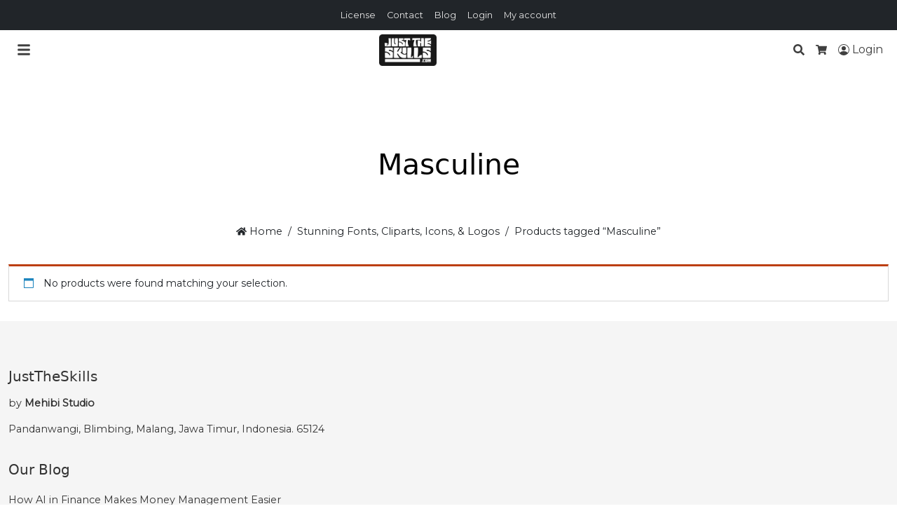

--- FILE ---
content_type: text/html; charset=UTF-8
request_url: https://justtheskills.com/product-tag/masculine/
body_size: 30566
content:
<!doctype html>
<html lang="en-US" data-ss-theme="light">

<head>
  <meta charset="UTF-8" />
  <meta name='robots' content='index, follow, max-image-preview:large, max-snippet:-1, max-video-preview:-1' />
<script defer src="data:text/javascript,window._wca%20%3D%20window._wca%20%7C%7C%20%5B%5D%3B"></script>
  <meta name="viewport" content="width=device-width, initial-scale=1, shrink-to-fit=no">
  
	<!-- This site is optimized with the Yoast SEO plugin v25.6 - https://yoast.com/wordpress/plugins/seo/ -->
	<title>Masculine Archives - Just The Skills</title>
<style>.flying-press-lazy-bg{background-image:none!important;}</style>
<link rel='preload' href='https://justtheskills.com/wp-content/uploads/2020/02/CHIBOLD-1-400x267.png' as='image' imagesrcset='' imagesizes=''/>
<link rel='preload' href='https://justtheskills.com/wp-content/cache/flying-press/JTUHjIg1_i6t8kCHKm4532VJOt5-QNFgpCtr6Hw5aXp-p7K4KLg.woff2' as='font' type='font/woff2' fetchpriority='high' crossorigin='anonymous'><link rel='preload' href='https://justtheskills.com/wp-content/plugins/woocommerce/assets/fonts/WooCommerce.woff2' as='font' type='font/woff2' fetchpriority='high' crossorigin='anonymous'><link rel='preload' href='https://justtheskills.com/wp-content/plugins/woocommerce/assets/fonts/WooCommerce.woff' as='font' type='font/woff' fetchpriority='high' crossorigin='anonymous'>
<style id="flying-press-css">:where(.wp-block-button__link){box-shadow:none;border-radius:9999px;padding:calc(.667em + 2px) calc(1.333em + 2px);text-decoration:none}:root :where(.wp-block-button .wp-block-button__link.is-style-outline),:root :where(.wp-block-button.is-style-outline>.wp-block-button__link){border:2px solid;padding:.667em 1.333em}:root :where(.wp-block-button .wp-block-button__link.is-style-outline:not(.has-text-color)),:root :where(.wp-block-button.is-style-outline>.wp-block-button__link:not(.has-text-color)){color:currentColor}:root :where(.wp-block-button .wp-block-button__link.is-style-outline:not(.has-background)),:root :where(.wp-block-button.is-style-outline>.wp-block-button__link:not(.has-background)){background-color:initial;background-image:none}:where(.wp-block-calendar table:not(.has-background) th){background:#ddd}:where(.wp-block-columns){margin-bottom:1.75em}:where(.wp-block-columns.has-background){padding:1.25em 2.375em}:where(.wp-block-post-comments input[type=submit]){border:none}:where(.wp-block-cover-image:not(.has-text-color)),:where(.wp-block-cover:not(.has-text-color)){color:#fff}:where(.wp-block-cover-image.is-light:not(.has-text-color)),:where(.wp-block-cover.is-light:not(.has-text-color)){color:#000}:root :where(.wp-block-cover h1:not(.has-text-color)),:root :where(.wp-block-cover h2:not(.has-text-color)),:root :where(.wp-block-cover h3:not(.has-text-color)),:root :where(.wp-block-cover h4:not(.has-text-color)),:root :where(.wp-block-cover h5:not(.has-text-color)),:root :where(.wp-block-cover h6:not(.has-text-color)),:root :where(.wp-block-cover p:not(.has-text-color)){color:inherit}:where(.wp-block-file){margin-bottom:1.5em}:where(.wp-block-file__button){border-radius:2em;padding:.5em 1em;display:inline-block}:where(.wp-block-file__button):is(a):active,:where(.wp-block-file__button):is(a):focus,:where(.wp-block-file__button):is(a):hover,:where(.wp-block-file__button):is(a):visited{box-shadow:none;color:#fff;opacity:.85;text-decoration:none}:where(.wp-block-group.wp-block-group-is-layout-constrained){position:relative}:root :where(.wp-block-image.is-style-rounded img,.wp-block-image .is-style-rounded img){border-radius:9999px}@keyframes turn-on-visibility{0%{opacity:0}}@keyframes turn-off-visibility{0%{opacity:1;visibility:visible}99%{opacity:0;visibility:visible}}@keyframes lightbox-zoom-in{0%{transform:translate(calc((-100vw + var(--wp--lightbox-scrollbar-width))/2 + var(--wp--lightbox-initial-left-position)),calc(-50vh + var(--wp--lightbox-initial-top-position)))scale(var(--wp--lightbox-scale))}}@keyframes lightbox-zoom-out{0%{visibility:visible;transform:translate(-50%,-50%)scale(1)}99%{visibility:visible}}:where(.wp-block-latest-comments:not([style*=line-height] .wp-block-latest-comments__comment)){line-height:1.1}:where(.wp-block-latest-comments:not([style*=line-height] .wp-block-latest-comments__comment-excerpt p)){line-height:1.8}:root :where(.wp-block-latest-posts.is-grid){padding:0}:root :where(.wp-block-latest-posts.wp-block-latest-posts__list){padding-left:0}ol,ul{box-sizing:border-box}:root :where(ul.has-background,ol.has-background){padding:1.25em 2.375em}:where(.wp-block-navigation.has-background .wp-block-navigation-item a:not(.wp-element-button)),:where(.wp-block-navigation.has-background .wp-block-navigation-submenu a:not(.wp-element-button)),:where(.wp-block-navigation .wp-block-navigation__submenu-container .wp-block-navigation-item a:not(.wp-element-button)),:where(.wp-block-navigation .wp-block-navigation__submenu-container .wp-block-navigation-submenu a:not(.wp-element-button)),:where(.wp-block-navigation .wp-block-navigation__submenu-container .wp-block-navigation-submenu button.wp-block-navigation-item__content),:where(.wp-block-navigation .wp-block-navigation__submenu-container .wp-block-pages-list__item button.wp-block-navigation-item__content){padding:.5em 1em}@keyframes overlay-menu__fade-in-animation{0%{opacity:0;transform:translateY(.5em)}}:root :where(p.has-background){padding:1.25em 2.375em}:where(p.has-text-color:not(.has-link-color)) a{color:inherit}:where(.wp-block-post-comments-form) input:not([type=submit]),:where(.wp-block-post-comments-form) textarea{border:1px solid #949494;font-family:inherit;font-size:1em}:where(.wp-block-post-comments-form) input:where(:not([type=submit]):not([type=checkbox])),:where(.wp-block-post-comments-form) textarea{padding:calc(.667em + 2px)}:where(.wp-block-post-excerpt){margin-bottom:var(--wp--style--block-gap);margin-top:var(--wp--style--block-gap)}:where(.wp-block-preformatted.has-background){padding:1.25em 2.375em}:where(.wp-block-search__button){border:1px solid #ccc;padding:6px 10px}:where(.wp-block-search__input){font-family:inherit;font-size:inherit;font-style:inherit;font-weight:inherit;letter-spacing:inherit;line-height:inherit;text-transform:inherit}:where(.wp-block-search__button-inside .wp-block-search__inside-wrapper){box-sizing:border-box;border:1px solid #949494;padding:4px}:where(.wp-block-search__button-inside .wp-block-search__inside-wrapper) :where(.wp-block-search__button){padding:4px 8px}:root :where(.wp-block-separator.is-style-dots){text-align:center;height:auto;line-height:1}:root :where(.wp-block-separator.is-style-dots):before{color:currentColor;content:"···";letter-spacing:2em;padding-left:2em;font-family:serif;font-size:1.5em}:root :where(.wp-block-site-logo.is-style-rounded){border-radius:9999px}:root :where(.wp-block-site-title a){color:inherit}:root :where(.wp-block-social-links .wp-social-link a){padding:.25em}:root :where(.wp-block-social-links.is-style-logos-only .wp-social-link a){padding:0}:root :where(.wp-block-social-links.is-style-pill-shape .wp-social-link a){padding-left:.66667em;padding-right:.66667em}:root :where(.wp-block-tag-cloud.is-style-outline){flex-wrap:wrap;gap:1ch;display:flex}:root :where(.wp-block-tag-cloud.is-style-outline a){border:1px solid;margin-right:0;padding:1ch 2ch;font-size:unset!important;text-decoration:none!important}:where(.wp-block-term-description){margin-bottom:var(--wp--style--block-gap);margin-top:var(--wp--style--block-gap)}:where(pre.wp-block-verse){font-family:inherit}:root{--wp--preset--font-size--normal:16px;--wp--preset--font-size--huge:42px}html :where(.has-border-color){border-style:solid}html :where([style*=border-top-color]){border-top-style:solid}html :where([style*=border-right-color]){border-right-style:solid}html :where([style*=border-bottom-color]){border-bottom-style:solid}html :where([style*=border-left-color]){border-left-style:solid}html :where([style*=border-width]){border-style:solid}html :where([style*=border-top-width]){border-top-style:solid}html :where([style*=border-right-width]){border-right-style:solid}html :where([style*=border-bottom-width]){border-bottom-style:solid}html :where([style*=border-left-width]){border-left-style:solid}html :where(img[class*=wp-image-]){max-width:100%;height:auto}:where(figure){margin:0 0 1em}html :where(.is-position-sticky){--wp-admin--admin-bar--position-offset:var(--wp-admin--admin-bar--height,0px)}@media screen and (width<=600px){html :where(.is-position-sticky){--wp-admin--admin-bar--position-offset:0px}}@-webkit-keyframes a{}@keyframes a{}@-webkit-keyframes b{0%{background-position:0 0}}@keyframes b{0%{background-position:0 0}}.woocommerce img,.woocommerce-page img{max-width:100%;height:auto}.woocommerce ul.cart_list li:after,.woocommerce ul.cart_list li:before,.woocommerce ul.product_list_widget li:after,.woocommerce ul.product_list_widget li:before,.woocommerce-page ul.cart_list li:after,.woocommerce-page ul.cart_list li:before,.woocommerce-page ul.product_list_widget li:after,.woocommerce-page ul.product_list_widget li:before{content:" ";display:table}.woocommerce ul.cart_list li:after,.woocommerce ul.product_list_widget li:after,.woocommerce-page ul.cart_list li:after,.woocommerce-page ul.product_list_widget li:after{clear:both}.woocommerce ul.cart_list li img,.woocommerce ul.product_list_widget li img,.woocommerce-page ul.cart_list li img,.woocommerce-page ul.product_list_widget li img{float:right;height:auto}@media only screen and (width<=768px){:root{--woocommerce:#7f54b3;--wc-green:#7ad03a;--wc-red:#a00;--wc-orange:#ffba00;--wc-blue:#2ea2cc;--wc-primary:#7f54b3;--wc-primary-text:white;--wc-secondary:#e9e6ed;--wc-secondary-text:#515151;--wc-highlight:#b3af54;--wc-highligh-text:white;--wc-content-bg:#fff;--wc-subtext:#767676}}:root{--woocommerce:#7f54b3;--wc-green:#7ad03a;--wc-red:#a00;--wc-orange:#ffba00;--wc-blue:#2ea2cc;--wc-primary:#7f54b3;--wc-primary-text:white;--wc-secondary:#e9e6ed;--wc-secondary-text:#515151;--wc-highlight:#b3af54;--wc-highligh-text:white;--wc-content-bg:#fff;--wc-subtext:#767676}@keyframes spin{to{transform:rotate(360deg)}}@font-face{font-display:swap;font-family:star;src:url(https://justtheskills.com/wp-content/plugins/woocommerce/assets/fonts/WooCommerce.woff2)format("woff2"),url(https://justtheskills.com/wp-content/plugins/woocommerce/assets/fonts/WooCommerce.woff)format("woff"),url(https://justtheskills.com/wp-content/plugins/woocommerce/assets/fonts/WooCommerce.ttf)format("truetype");font-weight:400;font-style:normal}@font-face{font-display:swap;font-family:WooCommerce;src:url(https://justtheskills.com/wp-content/plugins/woocommerce/assets/fonts/WooCommerce.woff2)format("woff2"),url(https://justtheskills.com/wp-content/plugins/woocommerce/assets/fonts/WooCommerce.woff)format("woff"),url(https://justtheskills.com/wp-content/plugins/woocommerce/assets/fonts/WooCommerce.ttf)format("truetype");font-weight:400;font-style:normal}.woocommerce ul.cart_list,.woocommerce ul.product_list_widget{margin:0;padding:0;list-style:none}.woocommerce ul.cart_list li,.woocommerce ul.product_list_widget li{margin:0;padding:4px 0;list-style:none}.woocommerce ul.cart_list li:after,.woocommerce ul.cart_list li:before,.woocommerce ul.product_list_widget li:after,.woocommerce ul.product_list_widget li:before{content:" ";display:table}.woocommerce ul.cart_list li:after,.woocommerce ul.product_list_widget li:after{clear:both}.woocommerce ul.cart_list li a,.woocommerce ul.product_list_widget li a{font-weight:700;display:block}.woocommerce ul.cart_list li img,.woocommerce ul.product_list_widget li img{float:right;width:32px;height:auto;box-shadow:none;margin-left:4px}.woocommerce-error,.woocommerce-info,.woocommerce-message{color:#515151;word-wrap:break-word;background-color:#f6f5f8;border-top:3px solid #7f54b3;width:auto;margin:0 0 2em;padding:1em 2em 1em 3.5em;list-style:none;position:relative}.woocommerce-error:after,.woocommerce-error:before,.woocommerce-info:after,.woocommerce-info:before,.woocommerce-message:after,.woocommerce-message:before{content:" ";display:table}.woocommerce-error:after,.woocommerce-info:after,.woocommerce-message:after{clear:both}.woocommerce-error:before,.woocommerce-info:before,.woocommerce-message:before{content:"";content:""/"";font-family:WooCommerce;display:inline-block;position:absolute;top:1em;left:1.5em}.woocommerce-error li,.woocommerce-info li,.woocommerce-message li{margin-left:0!important;padding-left:0!important;list-style:none!important}.woocommerce-info{border-top-color:#1e85be}.woocommerce-info:before{color:#1e85be}@font-face{font-display:swap;font-family:Montserrat;font-style:normal;font-weight:400;src:url(https://justtheskills.com/wp-content/cache/flying-press/JTUHjIg1_i6t8kCHKm4532VJOt5-QNFgpCtr6Hw0aXp-p7K4KLjztg.woff2)format("woff2");unicode-range:U+460-52F,U+1C80-1C8A,U+20B4,U+2DE0-2DFF,U+A640-A69F,U+FE2E-FE2F}@font-face{font-display:swap;font-family:Montserrat;font-style:normal;font-weight:400;src:url(https://justtheskills.com/wp-content/cache/flying-press/JTUHjIg1_i6t8kCHKm4532VJOt5-QNFgpCtr6Hw9aXp-p7K4KLjztg.woff2)format("woff2");unicode-range:U+301,U+400-45F,U+490-491,U+4B0-4B1,U+2116}@font-face{font-display:swap;font-family:Montserrat;font-style:normal;font-weight:400;src:url(https://justtheskills.com/wp-content/cache/flying-press/JTUHjIg1_i6t8kCHKm4532VJOt5-QNFgpCtr6Hw2aXp-p7K4KLjztg.woff2)format("woff2");unicode-range:U+102-103,U+110-111,U+128-129,U+168-169,U+1A0-1A1,U+1AF-1B0,U+300-301,U+303-304,U+308-309,U+323,U+329,U+1EA0-1EF9,U+20AB}@font-face{font-display:swap;font-family:Montserrat;font-style:normal;font-weight:400;src:url(https://justtheskills.com/wp-content/cache/flying-press/JTUHjIg1_i6t8kCHKm4532VJOt5-QNFgpCtr6Hw3aXp-p7K4KLjztg.woff2)format("woff2");unicode-range:U+100-2BA,U+2BD-2C5,U+2C7-2CC,U+2CE-2D7,U+2DD-2FF,U+304,U+308,U+329,U+1D00-1DBF,U+1E00-1E9F,U+1EF2-1EFF,U+2020,U+20A0-20AB,U+20AD-20C0,U+2113,U+2C60-2C7F,U+A720-A7FF}@font-face{font-display:swap;font-family:Montserrat;font-style:normal;font-weight:400;src:url(https://justtheskills.com/wp-content/cache/flying-press/JTUHjIg1_i6t8kCHKm4532VJOt5-QNFgpCtr6Hw5aXp-p7K4KLg.woff2)format("woff2");unicode-range:U+??,U+131,U+152-153,U+2BB-2BC,U+2C6,U+2DA,U+2DC,U+304,U+308,U+329,U+2000-206F,U+20AC,U+2122,U+2191,U+2193,U+2212,U+2215,U+FEFF,U+FFFD}:root,[data-ss-theme=light]{--ss-primary-subtle:#e8f3ee;--ss-primary-soft:#81bda1;--ss-primary:#198754;--ss-primary-strong:#146c43;--ss-primary-bold:#0a3622;--ss-secondary-subtle:#f0f1f2;--ss-secondary-soft:#aeb3b8;--ss-secondary:#6c757d;--ss-secondary-strong:#565e64;--ss-secondary-bold:#2b2f32;--ss-accent-subtle:#fcebec;--ss-accent-soft:#ec9099;--ss-accent:#dc3545;--ss-accent-strong:#b02a37;--ss-accent-bold:#58151c;--ss-body-subtle-bg:#f3f4f5;--ss-body-soft-bg:#e4e5e6;--ss-body-bg:#f8f9fa;--ss-body-strong-bg:#f9fafb;--ss-body-bold-bg:#fefeff;--ss-body-subtle-color:#21252980;--ss-body-soft-color:#212529bf;--ss-body-color:#212529;--ss-body-strong-color:#1a1e21;--ss-body-bold-color:#111315;--ss-body-font-family:system-ui,-apple-system,Segoe UI,Roboto,Helvetica Neue,Noto Sans,Liberation Sans,Arial,sans-serif,Apple Color Emoji,Segoe UI Emoji,Segoe UI Symbol,Noto Color Emoji;--ss-body-font-size:1rem;--ss-body-font-weight:400;--ss-body-line-height:1.5;--ss-body-mobile-font-size:var(--ss-body-font-size);--ss-font-monospace:SFMono-Regular,Menlo,Monaco,Consolas,Liberation Mono,Courier New,monospace;--ss-heading-color:var(--ss-body-strong-color);--ss-heading-font-family:var(--ss-body-font-family);--ss-heading-font-weight:var(--ss-body-font-weight);--ss-h1-font-size:2.5rem;--ss-h2-font-size:2rem;--ss-h3-font-size:1.75rem;--ss-h4-font-size:1.5rem;--ss-h5-font-size:1.25rem;--ss-h6-font-size:1rem;--ss-h1-mobile-font-size:calc(var(--ss-h1-font-size)*.8);--ss-h2-mobile-font-size:calc(var(--ss-h2-font-size)*.8);--ss-h3-mobile-font-size:calc(var(--ss-h3-font-size)*.8);--ss-h4-mobile-font-size:calc(var(--ss-h4-font-size)*.8);--ss-link-color:#198754;--ss-link-hover-color:#146c43;--ss-link-decoration:none;--ss-link-hover-decoration:none;--ss-border-color:#00000026;--ss-border-color-alt:#ffffff26;--ss-border-width:1px;--ss-border-style:solid;--ss-border-radius:4px;--ss-code-color:#d63384;--ss-highlight-color:#212529;--ss-highlight-bg:#fff3cd;--ss-gutter-x:1.5rem;--ss-gutter-y:0;--ss-modal-width:500px;--ss-box-bg:#fff;--ss-form-input-bg:var(--ss-box-bg);--ss-form-select-bg-img:url("data:image/svg+xml,%3csvg xmlns='http://www.w3.org/2000/svg' viewBox='0 0 16 16'%3e%3cpath fill='none' stroke='%23343a40' stroke-linecap='round' stroke-linejoin='round' stroke-width='2' d='m2 5 6 6 6-6'/%3e%3c/svg%3e");--ss-box-shadow:0 .5rem 1rem #00000026;--ss-box-shadow-inset:inset 0 1px 2px #00000013;--ss-focus-ring-width:.25rem;--ss-focus-ring-opacity:.25;--ss-container-max-width:1320px;--ss-badge-bg:var(--ss-accent);--ss-badge-color:#fff;--ss-btn-primary-bg:var(--ss-primary);--ss-btn-primary-border-color:var(--ss-primary);--ss-btn-primary-color:#fff;--ss-btn-primary-hover-bg:var(--ss-primary-strong);--ss-btn-primary-hover-border-color:var(--ss-primary-strong);--ss-btn-primary-hover-color:#fff;--ss-btn-primary-active-bg:var(--ss-primary-strong);--ss-btn-primary-active-border-color:var(--ss-primary-strong);--ss-btn-primary-active-color:#fff;--ss-btn-secondary-bg:var(--ss-secondary);--ss-btn-secondary-border-color:var(--ss-secondary);--ss-btn-secondary-color:#fff;--ss-btn-secondary-hover-bg:var(--ss-secondary-strong);--ss-btn-secondary-hover-border-color:var(--ss-secondary-strong);--ss-btn-secondary-hover-color:#fff;--ss-btn-secondary-active-bg:var(--ss-secondary-strong);--ss-btn-secondary-active-border-color:var(--ss-secondary-strong);--ss-btn-secondary-active-color:#fff;--ss-btn-accent-bg:var(--ss-accent);--ss-btn-accent-border-color:var(--ss-accent);--ss-btn-accent-color:#fff;--ss-btn-accent-hover-bg:var(--ss-accent-strong);--ss-btn-accent-hover-border-color:var(--ss-accent-strong);--ss-btn-accent-hover-color:#fff;--ss-btn-accent-active-bg:var(--ss-accent-strong);--ss-btn-accent-active-border-color:var(--ss-accent-strong);--ss-btn-accent-active-color:#fff;--ss-btn-subtle-bg:var(--ss-body-subtle-bg);--ss-btn-subtle-border-color:var(--ss-border-color);--ss-btn-subtle-color:var(--ss-body-color);--ss-btn-subtle-hover-bg:var(--ss-body-soft-bg);--ss-btn-subtle-hover-border-color:var(--ss-border-color);--ss-btn-subtle-hover-color:var(--ss-body-color);--ss-btn-subtle-active-bg:var(--ss-body-soft-bg);--ss-btn-subtle-active-border-color:var(--ss-border-color);--ss-btn-subtle-active-color:var(--ss-body-color);--ss-simple-layout-bg:#fff;--ss-topbar-bg:var(--ss-body-color);--ss-topbar-color:var(--ss-body-soft-bg);--ss-topbar-link-color:var(--ss-body-soft-bg);--ss-topbar-link-hover-color:var(--ss-body-bg);--ss-topbar-border-color:var(--ss-border-color);--ss-topbar-border-bottom-width:0;--ss-topbar-font-size:.8rem;--ss-topbar-padding-y:.5rem;--ss-navigation-bg:var(--ss-primary-subtle);--ss-navigation-sticky-bg:var(--ss-navigation-bg);--ss-navigation-brand-color:var(--ss-body-color);--ss-navigation-brand-hover-color:var(--ss-body-strong-color);--ss-navigation-menu-color:var(--ss-body-color);--ss-navigation-menu-hover-color:var(--ss-body-strong-color);--ss-navigation-icon-color:var(--ss-body-color);--ss-navigation-icon-hover-color:var(--ss-body-strong-color);--ss-navigation-badge-bg:var(--ss-badge-bg);--ss-navigation-dropdown-bg:var(--ss-primary-subtle);--ss-navigation-dropdown-hover-bg:var(--ss-primary-soft);--ss-navigation-border-color:var(--ss-border-color);--ss-navigation-font-size:.9rem;--ss-navigation-brand-font-size:1.25rem;--ss-navigation-menu-alignment:center;--ss-navigation-border-bottom-width:0;--ss-navigation-padding-y:1rem;--ss-header-bg:var(--ss-primary-subtle);--ss-header-overlay-bg:var(--ss-header-bg);--ss-header-overlay-opacity:.75;--ss-header-title-color:var(--ss-body-strong-color);--ss-header-description-color:var(--ss-body-color);--ss-header-border-color:var(--ss-border-color);--ss-header-border-bottom-width:0;--ss-header-alignment:center;--ss-header-padding-top:7rem;--ss-header-padding-bottom:4rem;--ss-breadcrumb-bg:var(--ss-body-bg);--ss-breadcrumb-color:var(--ss-body-color);--ss-breadcrumb-link-color:var(--ss-body-color);--ss-breadcrumb-link-hover-color:var(--ss-body-strong-color);--ss-breadcrumb-separator-color:var(--ss-breadcrumb-color);--ss-breadcrumb-border-color:var(--ss-border-color);--ss-breadcrumb-border-bottom-width:0;--ss-breadcrumb-font-size:.9rem;--ss-breadcrumb-alignment:center;--ss-sidebar-widgets-color:var(--ss-body-color);--ss-sidebar-widgets-heading-color:var(--ss-heading-color);--ss-sidebar-widgets-link-color:var(--ss-body-color);--ss-sidebar-widgets-link-hover-color:var(--ss-body-strong-color);--ss-sidebar-widgets-font-size:.9rem;--ss-footer-widgets-bg:var(--ss-body-color);--ss-footer-widgets-color:var(--ss-body-soft-bg);--ss-footer-widgets-heading-color:var(--ss-body-bg);--ss-footer-widgets-link-color:var(--ss-body-soft-bg);--ss-footer-widgets-link-hover-color:var(--ss-body-bg);--ss-footer-widgets-border-color:var(--ss-border-color);--ss-footer-widgets-border-top-width:0;--ss-footer-widgets-font-size:.9rem;--ss-footer-widgets-padding-top:4rem;--ss-footer-widgets-padding-bottom:3rem;--ss-footer-bg:var(--ss-body-color);--ss-footer-color:var(--ss-body-soft-bg);--ss-footer-link-color:var(--ss-body-soft-bg);--ss-footer-link-hover-color:var(--ss-body-bg);--ss-footer-border-color:var(--ss-border-color-alt);--ss-footer-border-top-width:0;--ss-footer-font-size:.9rem;--ss-footer-padding-y:2rem;--ss-footer-sticky-width:100%;--ss-footer-sticky-atc-width:768px;--ss-backtotop-bg:var(--ss-secondary);--ss-backtotop-color:#fff;--ss-social-share-color:var(--ss-body-soft-color);--ss-social-share-hover-color:var(--ss-link-hover-color);--ss-pswp-zindex:2000;--ss-modal-zindex:1900;--ss-offcanvas-zindex:1800;--ss-backdrop-zindex:1700;--ss-header-sticky-zindex:1600;--ss-dropdown-zindex:1500;--ss-backtotop-zindex:1400;--ss-footer-sticky-zindex:1300;--ss-screen-reader-zindex:1200;--ss-product-grid-box-alignment:left;--ss-product-grid-box-button-display:inline-block;--ss-product-grid-box-bg:var(--ss-box-bg);--ss-product-grid-box-title-color:var(--ss-heading-color);--ss-product-grid-box-price-color:var(--ss-accent);--ss-product-grid-box-price-alt-color:var(--ss-body-bg);--ss-product-grid-box-price-alt-bg:var(--ss-body-color);--ss-product-grid-box-border-width:1px;--ss-product-cta-box-bg:var(--ss-box-bg);--ss-product-cta-box-color:var(--ss-body-color);--ss-product-cta-box-title-color:var(--ss-heading-color);--ss-product-cta-box-price-color:var(--ss-accent);--ss-product-cta-box-padding:1.25rem;--ss-product-cta-box-border-width:1px;--ss-font-preview-color:var(--ss-body-color)}[data-ss-theme=dark]{color-scheme:dark;--ss-body-subtle-bg:#2c3034;--ss-body-soft-bg:#373b3e;--ss-body-bg:#212529;--ss-body-strong-bg:#1a1e21;--ss-body-bold-bg:#030404;--ss-body-subtle-color:#dee2e680;--ss-body-soft-color:#dee2e6bf;--ss-body-color:#dee2e6;--ss-body-strong-color:#e8ebee;--ss-body-bold-color:#eff1f3;--ss-heading-color:var(--ss-body-strong-color);--ss-link-color:#75b798;--ss-link-hover-color:#5e927a;--ss-border-color:#ffffff26;--ss-border-color-alt:#00000026;--ss-code-color:#e685b5;--ss-highlight-color:#dee2e6;--ss-highlight-bg:#664d03;--ss-box-bg:var(--ss-body-subtle-bg);--ss-form-input-bg:var(--ss-box-bg);--ss-form-select-bg-img:url("data:image/svg+xml,%3csvg xmlns='http://www.w3.org/2000/svg' viewBox='0 0 16 16'%3e%3cpath fill='none' stroke='%23dee2e6' stroke-linecap='round' stroke-linejoin='round' stroke-width='2' d='m2 5 6 6 6-6'/%3e%3c/svg%3e");--ss-btn-subtle-bg:var(--ss-body-subtle-bg);--ss-btn-subtle-color:var(--ss-body-color);--ss-btn-subtle-hover-bg:var(--ss-body-soft-bg);--ss-btn-subtle-hover-color:var(--ss-body-color);--ss-simple-layout-bg:var(--ss-body-subtle-bg);--ss-topbar-bg:var(--ss-body-bg);--ss-topbar-color:var(--ss-body-color);--ss-topbar-link-color:var(--ss-body-color);--ss-topbar-link-hover-color:var(--ss-body-strong-color);--ss-topbar-border-color:var(--ss-border-color);--ss-navigation-bg:var(--ss-body-subtle-bg);--ss-navigation-sticky-bg:var(--ss-navigation-bg);--ss-navigation-brand-color:var(--ss-body-color);--ss-navigation-brand-hover-color:var(--ss-body-strong-color);--ss-navigation-menu-color:var(--ss-body-color);--ss-navigation-menu-hover-color:var(--ss-body-strong-color);--ss-navigation-icon-color:var(--ss-body-color);--ss-navigation-icon-hover-color:var(--ss-body-strong-color);--ss-navigation-badge-bg:var(--ss-badge-bg);--ss-navigation-dropdown-bg:var(--ss-body-subtle-bg);--ss-navigation-dropdown-hover-bg:var(--ss-body-soft-bg);--ss-navigation-border-color:var(--ss-border-color);--ss-header-bg:var(--ss-body-strong-bg);--ss-header-overlay-bg:var(--ss-header-bg);--ss-header-overlay-opacity:.75;--ss-header-title-color:var(--ss-body-strong-color);--ss-header-description-color:var(--ss-body-color);--ss-header-border-color:var(--ss-border-color);--ss-breadcrumb-bg:var(--ss-body-bg);--ss-breadcrumb-color:var(--ss-body-color);--ss-breadcrumb-link-color:var(--ss-body-color);--ss-breadcrumb-link-hover-color:var(--ss-body-strong-color);--ss-breadcrumb-separator-color:var(--ss-breadcrumb-color);--ss-breadcrumb-border-color:var(--ss-border-color);--ss-sidebar-widgets-color:var(--ss-body-color);--ss-sidebar-widgets-heading-color:var(--ss-heading-color);--ss-sidebar-widgets-link-color:var(--ss-body-color);--ss-sidebar-widgets-link-hover-color:var(--ss-body-strong-color);--ss-footer-widgets-bg:var(--ss-body-strong-bg);--ss-footer-widgets-color:var(--ss-body-color);--ss-footer-widgets-heading-color:var(--ss-heading-color);--ss-footer-widgets-link-color:var(--ss-body-color);--ss-footer-widgets-link-hover-color:var(--ss-body-strong-color);--ss-footer-widgets-border-color:var(--ss-border-color);--ss-footer-bg:var(--ss-body-strong-bg);--ss-footer-color:var(--ss-body-color);--ss-footer-link-color:var(--ss-body-color);--ss-footer-link-hover-color:var(--ss-body-strong-color);--ss-footer-border-color:var(--ss-border-color);--ss-social-share-color:var(--ss-body-soft-color);--ss-social-share-hover-color:var(--ss-link-hover-color);--ss-product-grid-box-bg:var(--ss-box-bg);--ss-product-grid-box-title-color:var(--ss-heading-color);--ss-product-grid-box-price-color:var(--ss-accent);--ss-product-grid-box-price-alt-color:var(--ss-body-bg);--ss-product-grid-box-price-alt-bg:var(--ss-body-color);--ss-product-cta-box-bg:var(--ss-body-subtle-bg);--ss-product-cta-box-color:var(--ss-body-color);--ss-product-cta-box-title-color:var(--ss-heading-color);--ss-product-cta-box-price-color:var(--ss-accent);--ss-font-preview-color:var(--ss-body-color)}*,:after,:before{box-sizing:border-box}@media (prefers-reduced-motion:no-preference){:root{scroll-behavior:smooth}}body{font-family:var(--ss-body-font-family);font-size:var(--ss-body-font-size);font-weight:var(--ss-body-font-weight);line-height:var(--ss-body-line-height);color:var(--ss-body-color);text-align:var(--ss-body-text-align);background-color:var(--ss-body-bg);-webkit-text-size-adjust:100%;-webkit-tap-highlight-color:#fff0;margin:0}.ss-h1,.ss-h2,.ss-h3,.ss-h4,.ss-h5,.ss-h6,h1,h2,h3,h4,h5,h6{color:var(--ss-heading-color);font-weight:500;line-height:1.2;font-family:var(--ss-heading-font-family);font-weight:var(--ss-heading-font-weight);margin-top:0;margin-bottom:1rem}.ss-h1,h1{font-size:var(--ss-h1-font-size)}.ss-h4,h4{font-size:var(--ss-h4-font-size)}.ss-h5,h5{font-size:var(--ss-h5-font-size)}p{margin-top:0;margin-bottom:1rem}ol,ul{padding-left:2rem}dl,ol,ul{margin-top:0;margin-bottom:1rem}ol ol,ol ul,ul ol,ul ul{margin-bottom:0}b,strong{font-weight:bolder}a{color:var(--ss-link-color);-webkit-text-decoration:var(--ss-link-decoration);text-decoration:var(--ss-link-decoration)}a:hover{color:var(--ss-link-hover-color)}a:not([href]):not([class]),a:not([href]):not([class]):hover{color:inherit;text-decoration:none}img,svg{vertical-align:middle}button{border-radius:0}button:focus:not(:focus-visible){outline:0}button,input,optgroup,select,textarea{font-family:inherit;font-size:inherit;line-height:inherit;margin:0}button,select{text-transform:none}[role=button]{cursor:pointer}[type=button],[type=reset],[type=submit],button{-webkit-appearance:button}[type=button]:not(:disabled),[type=reset]:not(:disabled),[type=submit]:not(:disabled),button:not(:disabled){cursor:pointer}::-moz-focus-inner{border-style:none;padding:0}::-webkit-datetime-edit-day-field,::-webkit-datetime-edit-fields-wrapper,::-webkit-datetime-edit-hour-field,::-webkit-datetime-edit-minute,::-webkit-datetime-edit-month-field,::-webkit-datetime-edit-text,::-webkit-datetime-edit-year-field{padding:0}::-webkit-inner-spin-button{height:auto}[type=search]{-webkit-appearance:textfield;outline-offset:-2px}::-webkit-search-decoration{-webkit-appearance:none}::-webkit-color-swatch-wrapper{padding:0}::-webkit-file-upload-button{font:inherit;-webkit-appearance:button}::file-selector-button{font:inherit;-webkit-appearance:button}@media (width<=768px){body{font-size:var(--ss-body-mobile-font-size)}.ss-h1,h1{font-size:var(--ss-h1-mobile-font-size)}.ss-h4,h4{font-size:var(--ss-h4-mobile-font-size)}}.ss-container{width:100%;padding-right:calc(var(--ss-gutter-x)*.5);padding-left:calc(var(--ss-gutter-x)*.5);max-width:var(--ss-container-max-width);margin-left:auto;margin-right:auto}.ss-row{margin-top:calc(-1*var(--ss-gutter-y));margin-right:calc(-.5*var(--ss-gutter-x));margin-left:calc(-.5*var(--ss-gutter-x));flex-wrap:wrap;display:flex}.ss-row>*{width:100%;max-width:100%;padding-right:calc(var(--ss-gutter-x)*.5);padding-left:calc(var(--ss-gutter-x)*.5);margin-top:var(--ss-gutter-y);flex-shrink:0}@media (width>=992px){.ss-col-lg{flex:1 0}.ss-col-lg-12{flex:none;width:100%}}.ss-justify-content-end{display:flex;justify-content:flex-end!important}.ss-justify-content-center{display:flex;justify-content:center!important}.ss-btn{--ss-btn-padding-x:.75rem;--ss-btn-padding-y:.375rem;--ss-btn-font-family:var(--ss-body-font-family);--ss-btn-font-size:1rem;--ss-btn-font-weight:400;--ss-btn-line-height:1.5;--ss-btn-color:var(--ss-body-color);--ss-btn-bg:transparent;--ss-btn-border-width:var(--ss-border-width);--ss-btn-border-color:transparent;--ss-btn-border-radius:var(--ss-border-radius);--ss-btn-hover-border-color:transparent;--ss-btn-box-shadow:inset 0 1px 0 #ffffff26,0 1px 1px #00000013;--ss-btn-disabled-opacity:.65;--ss-btn-focus-box-shadow:0 0 0 .25rem rgba(var(--ss-btn-focus-shadow-rgb),.5);padding:var(--ss-btn-padding-y)var(--ss-btn-padding-x);font-family:var(--ss-btn-font-family);font-size:var(--ss-btn-font-size);font-weight:var(--ss-btn-font-weight);line-height:var(--ss-btn-line-height);color:var(--ss-btn-color);text-align:center;vertical-align:middle;cursor:pointer;-webkit-user-select:none;-moz-user-select:none;-ms-user-select:none;user-select:none;border:var(--ss-btn-border-width)solid var(--ss-btn-border-color);border-radius:var(--ss-btn-border-radius);background-color:var(--ss-btn-bg);text-decoration:none;transition:color .15s ease-in-out,background-color .15s ease-in-out,border-color .15s ease-in-out,box-shadow .15s ease-in-out;display:inline-block}@media (prefers-reduced-motion:reduce){.ss-btn{transition:none}}.ss-btn:hover{color:var(--ss-btn-hover-color);background-color:var(--ss-btn-hover-bg);border-color:var(--ss-btn-hover-border-color)}.ss-btn:focus-visible{color:var(--ss-btn-hover-color);background-color:var(--ss-btn-hover-bg);border-color:var(--ss-btn-hover-border-color);box-shadow:var(--ss-btn-focus-box-shadow);outline:0}.ss-btn.ss-active,.ss-btn.ss-show,.ss-btn:first-child:active{color:var(--ss-btn-active-color);background-color:var(--ss-btn-active-bg);border-color:var(--ss-btn-active-border-color)}.ss-btn.ss-active:focus-visible,.ss-btn.ss-show:focus-visible,.ss-btn:first-child:active:focus-visible{box-shadow:var(--ss-btn-focus-box-shadow)}.ss-btn.ss-disabled,.ss-btn:disabled,fieldset:disabled .ss-btn{color:var(--ss-btn-disabled-color);background-color:var(--ss-btn-disabled-bg);border-color:var(--ss-btn-disabled-border-color);opacity:var(--ss-btn-disabled-opacity);cursor:not-allowed;pointer-events:all!important}.ss-btn-primary{--ss-btn-color:var(--ss-btn-primary-color);--ss-btn-bg:var(--ss-btn-primary-bg);--ss-btn-border-color:var(--ss-btn-primary-border-color);--ss-btn-hover-color:var(--ss-btn-primary-hover-color);--ss-btn-hover-bg:var(--ss-btn-primary-hover-bg);--ss-btn-hover-border-color:var(--ss-btn-primary-hover-border-color);--ss-btn-focus-shadow-rgb:49,132,253;--ss-btn-active-color:var(--ss-btn-primary-active-color);--ss-btn-active-bg:var(--ss-btn-primary-active-bg);--ss-btn-active-border-color:var(--ss-btn-primary-active-border-color);--ss-btn-active-shadow:inset 0 3px 5px #00000020;--ss-btn-disabled-color:var(--ss-btn-primary-color);--ss-btn-disabled-bg:var(--ss-btn-primary-bg);--ss-btn-disabled-border-color:var(--ss-btn-primary-border-color)}.ss-btn-secondary{--ss-btn-color:var(--ss-btn-secondary-color);--ss-btn-bg:var(--ss-btn-secondary-bg);--ss-btn-border-color:var(--ss-btn-secondary-border-color);--ss-btn-hover-color:var(--ss-btn-secondary-hover-color);--ss-btn-hover-bg:var(--ss-btn-secondary-hover-bg);--ss-btn-hover-border-color:var(--ss-btn-secondary-hover-border-color);--ss-btn-focus-shadow-rgb:130,138,145;--ss-btn-active-color:var(--ss-btn-secondary-active-color);--ss-btn-active-bg:var(--ss-btn-secondary-active-bg);--ss-btn-active-border-color:var(--ss-btn-secondary-active-border-color);--ss-btn-active-shadow:inset 0 3px 5px #00000020;--ss-btn-disabled-color:var(--ss-btn-secondary-color);--ss-btn-disabled-bg:var(--ss-btn-secondary-bg);--ss-btn-disabled-border-color:var(--ss-btn-secondary-border-color)}.ss-btn-subtle{--ss-btn-color:var(--ss-btn-subtle-color);--ss-btn-bg:var(--ss-btn-subtle-bg);--ss-btn-border-color:var(--ss-btn-subtle-border-color);--ss-btn-hover-color:var(--ss-btn-subtle-hover-color);--ss-btn-hover-bg:var(--ss-btn-subtle-hover-bg);--ss-btn-hover-border-color:var(--ss-btn-subtle-hover-border-color);--ss-btn-focus-shadow-rgb:211,212,213;--ss-btn-active-color:var(--ss-btn-subtle-active-color);--ss-btn-active-bg:var(--ss-btn-subtle-active-bg);--ss-btn-active-border-color:var(--ss-btn-subtle-active-border-color);--ss-btn-active-shadow:inset 0 3px 5px #00000020;--ss-btn-disabled-color:var(--ss-btn-subtle-color);--ss-btn-disabled-bg:var(--ss-btn-subtle-bg);--ss-btn-disabled-border-color:var(--ss-btn-subtle-border-color)}.ss-btn-close{--ss-btn-close-color:#000;--ss-btn-close-bg:url("data:image/svg+xml,%3csvg xmlns='http://www.w3.org/2000/svg' viewBox='0 0 16 16' fill='%23000'%3e%3cpath d='M.293.293a1 1 0 0 1 1.414 0L8 6.586 14.293.293a1 1 0 1 1 1.414 1.414L9.414 8l6.293 6.293a1 1 0 0 1-1.414 1.414L8 9.414l-6.293 6.293a1 1 0 0 1-1.414-1.414L6.586 8 .293 1.707a1 1 0 0 1 0-1.414z'/%3e%3c/svg%3e");--ss-btn-close-opacity:.5;--ss-btn-close-hover-opacity:.75;--ss-btn-close-focus-shadow:0 0 0 .25rem #0d6efd40;--ss-btn-close-focus-opacity:1;--ss-btn-close-disabled-opacity:.25;--ss-btn-close-white-filter:invert(1)grayscale(100%)brightness(200%);box-sizing:content-box;width:1em;height:1em;color:var(--ss-btn-close-color);background:#fff0 var(--ss-btn-close-bg)center/1em auto no-repeat;opacity:var(--ss-btn-close-opacity);border:0;border-radius:.375rem;padding:.25em}.ss-btn-close:hover{color:var(--ss-btn-close-color);box-shadow:none;opacity:var(--ss-btn-close-hover-opacity);background-color:#fff0;border-color:#fff0;outline:0;text-decoration:none}.ss-btn-close:focus{box-shadow:none;opacity:var(--ss-btn-close-focus-opacity);background-color:#fff0;border-color:#fff0;outline:0}.ss-btn-close.ss-disabled,.ss-btn-close:disabled{pointer-events:none;-webkit-user-select:none;-moz-user-select:none;-ms-user-select:none;user-select:none;opacity:var(--ss-btn-close-disabled-opacity)}[data-ss-theme=dark] .ss-btn-close{filter:var(--ss-btn-close-white-filter)}#edd_login_form input[type=email],#edd_login_form input[type=password],#edd_login_form input[type=tel],#edd_login_form input[type=text],#edd_login_form textarea,#edd_profile_editor_form input[type=email],#edd_profile_editor_form input[type=password],#edd_profile_editor_form input[type=tel],#edd_profile_editor_form input[type=text],#edd_profile_editor_form textarea,#edd_register_form input[type=email],#edd_register_form input[type=password],#edd_register_form input[type=tel],#edd_register_form input[type=text],#edd_register_form textarea,.ss-form-control{width:100%;color:var(--ss-body-color);-webkit-appearance:none;-moz-appearance:none;appearance:none;background-color:var(--ss-form-input-bg);border:var(--ss-border-width)solid var(--ss-border-color);border-radius:var(--ss-border-radius);background-clip:padding-box;padding:.375rem .75rem;font-size:1rem;font-weight:400;line-height:1.5;transition:border-color .15s ease-in-out,box-shadow .15s ease-in-out;display:block}@media (prefers-reduced-motion:reduce){#edd_login_form input[type=email],#edd_login_form input[type=password],#edd_login_form input[type=tel],#edd_login_form input[type=text],#edd_login_form textarea,#edd_profile_editor_form input[type=email],#edd_profile_editor_form input[type=password],#edd_profile_editor_form input[type=tel],#edd_profile_editor_form input[type=text],#edd_profile_editor_form textarea,#edd_register_form input[type=email],#edd_register_form input[type=password],#edd_register_form input[type=tel],#edd_register_form input[type=text],#edd_register_form textarea,.ss-form-control{transition:none}}#edd_login_form input[type=file][type=email],#edd_login_form input[type=file][type=password],#edd_login_form input[type=file][type=tel],#edd_login_form input[type=file][type=text],#edd_login_form textarea[type=file],#edd_profile_editor_form input[type=file][type=email],#edd_profile_editor_form input[type=file][type=password],#edd_profile_editor_form input[type=file][type=tel],#edd_profile_editor_form input[type=file][type=text],#edd_profile_editor_form textarea[type=file],#edd_register_form input[type=file][type=email],#edd_register_form input[type=file][type=password],#edd_register_form input[type=file][type=tel],#edd_register_form input[type=file][type=text],#edd_register_form textarea[type=file],.ss-form-control[type=file]{overflow:hidden}#edd_login_form input[type=file][type=email]:not(:disabled):not([readonly]),#edd_login_form input[type=file][type=password]:not(:disabled):not([readonly]),#edd_login_form input[type=file][type=tel]:not(:disabled):not([readonly]),#edd_login_form input[type=file][type=text]:not(:disabled):not([readonly]),#edd_login_form textarea[type=file]:not(:disabled):not([readonly]),#edd_profile_editor_form input[type=file][type=email]:not(:disabled):not([readonly]),#edd_profile_editor_form input[type=file][type=password]:not(:disabled):not([readonly]),#edd_profile_editor_form input[type=file][type=tel]:not(:disabled):not([readonly]),#edd_profile_editor_form input[type=file][type=text]:not(:disabled):not([readonly]),#edd_profile_editor_form textarea[type=file]:not(:disabled):not([readonly]),#edd_register_form input[type=file][type=email]:not(:disabled):not([readonly]),#edd_register_form input[type=file][type=password]:not(:disabled):not([readonly]),#edd_register_form input[type=file][type=tel]:not(:disabled):not([readonly]),#edd_register_form input[type=file][type=text]:not(:disabled):not([readonly]),#edd_register_form textarea[type=file]:not(:disabled):not([readonly]),.ss-form-control[type=file]:not(:disabled):not([readonly]){cursor:pointer}#edd_login_form input[type=email]:focus,#edd_login_form input[type=password]:focus,#edd_login_form input[type=tel]:focus,#edd_login_form input[type=text]:focus,#edd_login_form textarea:focus,#edd_profile_editor_form input[type=email]:focus,#edd_profile_editor_form input[type=password]:focus,#edd_profile_editor_form input[type=tel]:focus,#edd_profile_editor_form input[type=text]:focus,#edd_profile_editor_form textarea:focus,#edd_register_form input[type=email]:focus,#edd_register_form input[type=password]:focus,#edd_register_form input[type=tel]:focus,#edd_register_form input[type=text]:focus,#edd_register_form textarea:focus,.ss-form-control:focus{color:var(--ss-body-color);background-color:var(--ss-body-bg);border-color:var(--ss-primary-subtle);box-shadow:0 0 0 .25rem var(--ss-border-color);outline:0}#edd_login_form input[type=email]::-webkit-date-and-time-value,#edd_login_form input[type=password]::-webkit-date-and-time-value,#edd_login_form input[type=tel]::-webkit-date-and-time-value,#edd_login_form input[type=text]::-webkit-date-and-time-value,#edd_login_form textarea::-webkit-date-and-time-value,#edd_profile_editor_form input[type=email]::-webkit-date-and-time-value,#edd_profile_editor_form input[type=password]::-webkit-date-and-time-value,#edd_profile_editor_form input[type=tel]::-webkit-date-and-time-value,#edd_profile_editor_form input[type=text]::-webkit-date-and-time-value,#edd_profile_editor_form textarea::-webkit-date-and-time-value,#edd_register_form input[type=email]::-webkit-date-and-time-value,#edd_register_form input[type=password]::-webkit-date-and-time-value,#edd_register_form input[type=tel]::-webkit-date-and-time-value,#edd_register_form input[type=text]::-webkit-date-and-time-value,#edd_register_form textarea::-webkit-date-and-time-value,.ss-form-control::-webkit-date-and-time-value{min-width:85px;height:1.5em;margin:0}#edd_login_form input[type=email]::-webkit-datetime-edit,#edd_login_form input[type=password]::-webkit-datetime-edit,#edd_login_form input[type=tel]::-webkit-datetime-edit,#edd_login_form input[type=text]::-webkit-datetime-edit,#edd_login_form textarea::-webkit-datetime-edit,#edd_profile_editor_form input[type=email]::-webkit-datetime-edit,#edd_profile_editor_form input[type=password]::-webkit-datetime-edit,#edd_profile_editor_form input[type=tel]::-webkit-datetime-edit,#edd_profile_editor_form input[type=text]::-webkit-datetime-edit,#edd_profile_editor_form textarea::-webkit-datetime-edit,#edd_register_form input[type=email]::-webkit-datetime-edit,#edd_register_form input[type=password]::-webkit-datetime-edit,#edd_register_form input[type=tel]::-webkit-datetime-edit,#edd_register_form input[type=text]::-webkit-datetime-edit,#edd_register_form textarea::-webkit-datetime-edit,.ss-form-control::-webkit-datetime-edit{padding:0;display:block}#edd_login_form input[type=email]::-moz-placeholder,#edd_login_form input[type=password]::-moz-placeholder,#edd_login_form input[type=tel]::-moz-placeholder,#edd_login_form input[type=text]::-moz-placeholder,#edd_login_form textarea::-moz-placeholder,#edd_profile_editor_form input[type=email]::-moz-placeholder,#edd_profile_editor_form input[type=password]::-moz-placeholder,#edd_profile_editor_form input[type=tel]::-moz-placeholder,#edd_profile_editor_form input[type=text]::-moz-placeholder,#edd_profile_editor_form textarea::-moz-placeholder,#edd_register_form input[type=email]::-moz-placeholder,#edd_register_form input[type=password]::-moz-placeholder,#edd_register_form input[type=tel]::-moz-placeholder,#edd_register_form input[type=text]::-moz-placeholder,#edd_register_form textarea::-moz-placeholder,.ss-form-control::-moz-placeholder{color:var(--ss-body-soft-color);opacity:1}#edd_login_form input[type=email]:-ms-placeholder-shown,#edd_login_form input[type=password]:-ms-placeholder-shown,#edd_login_form input[type=tel]:-ms-placeholder-shown,#edd_login_form input[type=text]:-ms-placeholder-shown,#edd_login_form textarea:-ms-placeholder-shown,#edd_profile_editor_form input[type=email]:-ms-placeholder-shown,#edd_profile_editor_form input[type=password]:-ms-placeholder-shown,#edd_profile_editor_form input[type=tel]:-ms-placeholder-shown,#edd_profile_editor_form input[type=text]:-ms-placeholder-shown,#edd_profile_editor_form textarea:-ms-placeholder-shown,#edd_register_form input[type=email]:-ms-placeholder-shown,#edd_register_form input[type=password]:-ms-placeholder-shown,#edd_register_form input[type=tel]:-ms-placeholder-shown,#edd_register_form input[type=text]:-ms-placeholder-shown,#edd_register_form textarea:-ms-placeholder-shown,.ss-form-control:-ms-placeholder-shown{color:var(--ss-body-soft-color);opacity:1}#edd_login_form input[type=email]::placeholder,#edd_login_form input[type=password]::placeholder,#edd_login_form input[type=tel]::placeholder,#edd_login_form input[type=text]::placeholder,#edd_login_form textarea::placeholder,#edd_profile_editor_form input[type=email]::placeholder,#edd_profile_editor_form input[type=password]::placeholder,#edd_profile_editor_form input[type=tel]::placeholder,#edd_profile_editor_form input[type=text]::placeholder,#edd_profile_editor_form textarea::placeholder,#edd_register_form input[type=email]::placeholder,#edd_register_form input[type=password]::placeholder,#edd_register_form input[type=tel]::placeholder,#edd_register_form input[type=text]::placeholder,#edd_register_form textarea::placeholder,.ss-form-control::placeholder{color:var(--ss-body-soft-color);opacity:1}#edd_login_form input[type=email]:disabled,#edd_login_form input[type=password]:disabled,#edd_login_form input[type=tel]:disabled,#edd_login_form input[type=text]:disabled,#edd_login_form textarea:disabled,#edd_profile_editor_form input[type=email]:disabled,#edd_profile_editor_form input[type=password]:disabled,#edd_profile_editor_form input[type=tel]:disabled,#edd_profile_editor_form input[type=text]:disabled,#edd_profile_editor_form textarea:disabled,#edd_register_form input[type=email]:disabled,#edd_register_form input[type=password]:disabled,#edd_register_form input[type=tel]:disabled,#edd_register_form input[type=text]:disabled,#edd_register_form textarea:disabled,.ss-form-control:disabled{background-color:var(--ss-body-soft-bg);opacity:1}.ss-fade{transition:opacity .15s linear}@media (prefers-reduced-motion:reduce){.ss-fade{transition:none}}.ss-fade:not(.ss-show){opacity:0}.ss-collapse:not(.ss-show){display:none}.ss-dropdown{position:relative}.ss-dropdown-toggle{white-space:nowrap}.ss-dropdown-toggle:after{vertical-align:.255em;content:"";border:.3em solid #fff0;border-top-color:currentColor;border-bottom:0;margin-left:.255em;display:inline-block}.ss-dropdown-toggle:empty:after{margin-left:0}.ss-dropdown-menu{--ss-dropdown-min-width:10rem;--ss-dropdown-padding-x:0;--ss-dropdown-padding-y:.5rem;--ss-dropdown-spacer:.125rem;--ss-dropdown-font-size:1rem;--ss-dropdown-color:var(--ss-body-color);--ss-dropdown-bg:var(--ss-body-bg);--ss-dropdown-border-color:var(--ss-border-color);--ss-dropdown-border-radius:var(--ss-border-radius);--ss-dropdown-border-width:var(--ss-border-width);--ss-dropdown-inner-border-radius:var(--ss-border-radius);--ss-dropdown-divider-bg:var(--ss-border-color);--ss-dropdown-divider-margin-y:.5rem;--ss-dropdown-box-shadow:var(--ss-box-shadow);--ss-dropdown-link-color:var(--ss-body-color);--ss-dropdown-link-hover-color:var(--ss-body-color);--ss-dropdown-link-hover-bg:var(--ss-body-subtle-bg);--ss-dropdown-link-active-color:#fff;--ss-dropdown-link-active-bg:#0d6efd;--ss-dropdown-link-disabled-color:var(--ss-body-subtle-color);--ss-dropdown-item-padding-x:1rem;--ss-dropdown-item-padding-y:.25rem;--ss-dropdown-header-color:#6c757d;--ss-dropdown-header-padding-x:1rem;--ss-dropdown-header-padding-y:.5rem;z-index:var(--ss-dropdown-zindex);min-width:var(--ss-dropdown-min-width);padding:var(--ss-dropdown-padding-y)var(--ss-dropdown-padding-x);font-size:var(--ss-dropdown-font-size);color:var(--ss-dropdown-color);text-align:left;background-color:var(--ss-dropdown-bg);border:var(--ss-dropdown-border-width)solid var(--ss-dropdown-border-color);border-radius:var(--ss-dropdown-border-radius);background-clip:padding-box;margin:0;list-style:none;display:none;position:absolute}.ss-dropdown-item{width:100%;padding:var(--ss-dropdown-item-padding-y)var(--ss-dropdown-item-padding-x);clear:both;color:var(--ss-dropdown-link-color);text-align:inherit;white-space:nowrap;border-radius:var(--ss-dropdown-item-border-radius,0);background-color:#fff0;border:0;font-weight:400;text-decoration:none;display:block}.ss-dropdown-item:focus,.ss-dropdown-item:hover{color:var(--ss-dropdown-link-hover-color);background-color:var(--ss-dropdown-link-hover-bg)}.ss-dropdown-item.ss-active,.ss-dropdown-item:active{color:var(--ss-dropdown-link-active-color);background-color:var(--ss-dropdown-link-active-bg);text-decoration:none}.ss-dropdown-item.ss-disabled,.ss-dropdown-item:disabled{color:var(--ss-dropdown-link-disabled-color);pointer-events:none;background-color:#fff0}.ss-nav{--ss-nav-link-padding-x:1rem;--ss-nav-link-padding-y:.5rem;--ss-nav-link-font-weight:normal;--ss-nav-link-color:var(--ss-link-color);--ss-nav-link-hover-color:var(--ss-link-hover-color);--ss-nav-link-disabled-color:var(--ss-body-soft-color);flex-wrap:wrap;margin-bottom:0;padding-left:0;list-style:none;display:flex}.ss-nav-link{padding:var(--ss-nav-link-padding-y)var(--ss-nav-link-padding-x);font-size:var(--ss-nav-link-font-size);font-weight:var(--ss-nav-link-font-weight);color:var(--ss-nav-link-color);background:0 0;border:0;text-decoration:none;transition:color .15s ease-in-out,background-color .15s ease-in-out,border-color .15s ease-in-out;display:block}@media (prefers-reduced-motion:reduce){.ss-nav-link{transition:none}}.ss-nav-link:focus,.ss-nav-link:hover{color:var(--ss-nav-link-hover-color)}.ss-nav-link:focus-visible{outline:0;box-shadow:0 0 0 .25rem #0d6efd40}.ss-nav-link.ss-disabled,.ss-nav-link:disabled{color:var(--ss-nav-link-disabled-color);pointer-events:none;cursor:default}.ss-navbar{--ss-navbar-padding-x:0;--ss-navbar-padding-y:.5rem;--ss-navbar-color:rgba(var(--ss-body-strong-color-rgb),.65);--ss-navbar-hover-color:rgba(var(--ss-body-strong-color-rgb),.8);--ss-navbar-disabled-color:rgba(var(--ss-body-strong-color-rgb),.3);--ss-navbar-active-color:rgba(var(--ss-body-strong-color-rgb),1);--ss-navbar-brand-padding-y:.3125rem;--ss-navbar-brand-margin-end:1rem;--ss-navbar-brand-font-size:1.25rem;--ss-navbar-brand-color:rgba(var(--ss-body-strong-color-rgb),1);--ss-navbar-brand-hover-color:rgba(var(--ss-body-strong-color-rgb),1);--ss-navbar-nav-link-padding-x:.5rem;--ss-navbar-toggler-padding-y:.25rem;--ss-navbar-toggler-padding-x:.75rem;--ss-navbar-toggler-font-size:1.25rem;--ss-navbar-toggler-icon-bg:url("data:image/svg+xml,%3csvg xmlns='http://www.w3.org/2000/svg' viewBox='0 0 30 30'%3e%3cpath stroke='rgba%2833, 37, 41, 0.75%29' stroke-linecap='round' stroke-miterlimit='10' stroke-width='2' d='M4 7h22M4 15h22M4 23h22'/%3e%3c/svg%3e");--ss-navbar-toggler-border-color:rgba(var(--ss-body-strong-color-rgb),.15);--ss-navbar-toggler-border-radius:var(--ss-border-radius);--ss-navbar-toggler-focus-width:.25rem;--ss-navbar-toggler-transition:box-shadow .15s ease-in-out;padding:var(--ss-navbar-padding-y)var(--ss-navbar-padding-x);flex-wrap:wrap;justify-content:space-between;align-items:center;display:flex;position:relative}.ss-navbar>.ss-container{flex-wrap:inherit;justify-content:space-between;align-items:center;display:flex}.ss-navbar-brand{padding-top:var(--ss-navbar-brand-padding-y);padding-bottom:var(--ss-navbar-brand-padding-y);margin-right:var(--ss-navbar-brand-margin-end);font-size:var(--ss-navbar-brand-font-size);color:var(--ss-navbar-brand-color);white-space:nowrap;text-decoration:none}.ss-navbar-brand:focus,.ss-navbar-brand:hover{color:var(--ss-navbar-brand-hover-color)}.ss-navbar-nav{--ss-nav-link-padding-x:0;--ss-nav-link-padding-y:.5rem;--ss-nav-link-font-weight:normal;--ss-nav-link-color:var(--ss-navbar-color);--ss-nav-link-hover-color:var(--ss-navbar-hover-color);--ss-nav-link-disabled-color:var(--ss-navbar-disabled-color);flex-direction:column;margin-bottom:0;padding-left:0;list-style:none;display:flex}.ss-navbar-nav .ss-nav-link.ss-active,.ss-navbar-nav .ss-nav-link.ss-show{color:var(--ss-navbar-active-color)}.ss-navbar-nav .ss-dropdown-menu{position:static}.ss-navbar-collapse{flex-grow:1;flex-basis:100%;align-items:center}.ss-navbar-toggler{padding:var(--ss-navbar-toggler-padding-y)var(--ss-navbar-toggler-padding-x);font-size:var(--ss-navbar-toggler-font-size);color:var(--ss-navbar-color);border:var(--ss-border-width)solid var(--ss-navbar-toggler-border-color);border-radius:var(--ss-navbar-toggler-border-radius);transition:var(--ss-navbar-toggler-transition);background-color:#fff0;line-height:1}@media (prefers-reduced-motion:reduce){.ss-navbar-toggler{transition:none}}.ss-navbar-toggler:hover{text-decoration:none}.ss-navbar-toggler:focus{box-shadow:0 0 0 var(--ss-navbar-toggler-focus-width);outline:0;text-decoration:none}@media (width>=992px){.ss-navbar-expand-lg{flex-wrap:nowrap;justify-content:flex-start}.ss-navbar-expand-lg .ss-navbar-nav{flex-direction:row}.ss-navbar-expand-lg .ss-navbar-nav .ss-dropdown-menu{position:absolute}.ss-navbar-expand-lg .ss-navbar-nav .ss-nav-link{padding-right:var(--ss-navbar-nav-link-padding-x);padding-left:var(--ss-navbar-nav-link-padding-x)}.ss-navbar-expand-lg .ss-navbar-collapse{flex-basis:auto;display:flex!important}.ss-navbar-expand-lg .ss-navbar-toggler{display:none}.ss-navbar-expand-lg .ss-offcanvas{z-index:auto;flex-grow:1;transition:none;position:static;visibility:visible!important;background-color:#0000!important;border:0!important;width:auto!important;height:auto!important;transform:none!important}.ss-navbar-expand-lg .ss-offcanvas .ss-offcanvas-header{display:none}.ss-navbar-expand-lg .ss-offcanvas .ss-offcanvas-body{flex-grow:0;padding:0;display:flex;overflow-y:visible}}.ss-breadcrumb{--ss-breadcrumb-padding-x:0;--ss-breadcrumb-padding-y:0;--ss-breadcrumb-margin-bottom:1rem;--ss-breadcrumb-divider-color:var(--ss-body-soft-color);--ss-breadcrumb-item-padding-x:.5rem;--ss-breadcrumb-item-active-color:var(--ss-body-soft-color);padding:var(--ss-breadcrumb-padding-y)var(--ss-breadcrumb-padding-x);margin-bottom:var(--ss-breadcrumb-margin-bottom);font-size:var(--ss-breadcrumb-font-size);background-color:var(--ss-breadcrumb-bg);flex-wrap:wrap;list-style:none;display:flex}.ss-breadcrumb-item+.ss-breadcrumb-item{padding-left:var(--ss-breadcrumb-item-padding-x)}.ss-breadcrumb-item+.ss-breadcrumb-item:before{float:left;padding-right:var(--ss-breadcrumb-item-padding-x);color:var(--ss-breadcrumb-divider-color);content:var(--ss-breadcrumb-divider,"/")}.ss-breadcrumb-item.ss-active{color:var(--ss-breadcrumb-item-active-color)}.ss-modal{--ss-modal-padding:1rem;--ss-modal-margin:.5rem;--ss-modal-color:var(--ss-body-color);--ss-modal-bg:var(--ss-body-bg);--ss-modal-border-color:var(--ss-border-color);--ss-modal-border-width:var(--ss-border-width);--ss-modal-border-radius:var(--ss-border-radius);--ss-modal-box-shadow:var(--ss-box-shadow-sm);--ss-modal-inner-border-radius:var(--ss-border-radius);--ss-modal-header-padding-x:1rem;--ss-modal-header-padding-y:1rem;--ss-modal-header-padding:1rem 1rem;--ss-modal-header-border-color:var(--ss-border-color);--ss-modal-header-border-width:var(--ss-border-width);--ss-modal-title-line-height:1.5;--ss-modal-footer-gap:.5rem;--ss-modal-footer-bg:var(--ss-body-bg);--ss-modal-footer-border-color:var(--ss-border-color);--ss-modal-footer-border-width:var(--ss-border-width);z-index:var(--ss-modal-zindex);outline:0;width:100%;height:100%;display:none;position:fixed;top:0;left:0;overflow:hidden auto}.ss-modal-dialog{width:auto;margin:var(--ss-modal-margin);pointer-events:none;position:relative}.ss-modal.ss-fade .ss-modal-dialog{transition:transform .3s ease-out;transform:translateY(-50px)}@media (prefers-reduced-motion:reduce){.ss-modal.ss-fade .ss-modal-dialog{transition:none}}.ss-modal-dialog-centered{min-height:calc(100% - var(--ss-modal-margin)*2);align-items:center;display:flex}.ss-modal-content{width:100%;color:var(--ss-modal-color);pointer-events:auto;background-color:var(--ss-modal-bg);border:var(--ss-modal-border-width)solid var(--ss-modal-border-color);border-radius:var(--ss-modal-border-radius);background-clip:padding-box;outline:0;flex-direction:column;display:flex;position:relative}.ss-modal-header{padding:var(--ss-modal-header-padding);border-bottom:var(--ss-modal-header-border-width)solid var(--ss-modal-header-border-color);border-top-left-radius:var(--ss-modal-inner-border-radius);border-top-right-radius:var(--ss-modal-inner-border-radius);flex-shrink:0;align-items:center;display:flex}.ss-modal-header .ss-btn-close{padding:calc(var(--ss-modal-header-padding-y)*.5)calc(var(--ss-modal-header-padding-x)*.5);margin:calc(-.5*var(--ss-modal-header-padding-y))calc(-.5*var(--ss-modal-header-padding-x))calc(-.5*var(--ss-modal-header-padding-y))auto}.ss-modal-title{line-height:var(--ss-modal-title-line-height);margin-bottom:0}.ss-modal-body{padding:var(--ss-modal-padding);flex:auto;position:relative}.ss-modal-footer{padding:calc(var(--ss-modal-padding) - var(--ss-modal-footer-gap)*.5);background-color:var(--ss-modal-footer-bg);border-top:var(--ss-modal-footer-border-width)solid var(--ss-modal-footer-border-color);border-bottom-right-radius:var(--ss-modal-inner-border-radius);border-bottom-left-radius:var(--ss-modal-inner-border-radius);flex-wrap:wrap;flex-shrink:0;justify-content:flex-end;align-items:center;display:flex}.ss-modal-footer>*{margin:calc(var(--ss-modal-footer-gap)*.5)}@media (width>=576px){.ss-modal{--ss-modal-margin:1.75rem;--ss-modal-box-shadow:var(--ss-box-shadow)}.ss-modal-dialog{max-width:var(--ss-modal-width);margin-left:auto;margin-right:auto}}.ss-offcanvas{--ss-offcanvas-width:400px;--ss-offcanvas-height:30vh;--ss-offcanvas-padding-x:1rem;--ss-offcanvas-padding-y:1rem;--ss-offcanvas-color:var(--ss-body-color);--ss-offcanvas-bg:var(--ss-box-bg);--ss-offcanvas-border-width:var(--ss-border-width);--ss-offcanvas-border-color:var(--ss-border-color);--ss-offcanvas-box-shadow:var(--ss-box-shadow-sm);--ss-offcanvas-transition:transform .3s ease-in-out;--ss-offcanvas-title-line-height:1.5;z-index:var(--ss-offcanvas-zindex);max-width:100%;color:var(--ss-offcanvas-color);visibility:hidden;background-color:var(--ss-offcanvas-bg);transition:var(--ss-offcanvas-transition);background-clip:padding-box;outline:0;flex-direction:column;display:flex;position:fixed;bottom:0}@media (prefers-reduced-motion:reduce){.ss-offcanvas{transition:none}}.ss-offcanvas.ss-offcanvas-start{width:var(--ss-offcanvas-width);border-right:var(--ss-offcanvas-border-width)solid var(--ss-offcanvas-border-color);top:0;left:0;transform:translate(-100%)}.ss-offcanvas.ss-offcanvas-end{width:var(--ss-offcanvas-width);border-left:var(--ss-offcanvas-border-width)solid var(--ss-offcanvas-border-color);top:0;right:0;transform:translate(100%)}.ss-offcanvas-header{padding:var(--ss-offcanvas-padding-y)var(--ss-offcanvas-padding-x);border-bottom:var(--ss-border-width)solid var(--ss-border-color);align-items:center;display:flex}.ss-offcanvas-header .ss-btn-close{padding:calc(var(--ss-offcanvas-padding-y)*.5)calc(var(--ss-offcanvas-padding-x)*.5);margin:calc(-.5*var(--ss-offcanvas-padding-y))calc(-.5*var(--ss-offcanvas-padding-x))calc(-.5*var(--ss-offcanvas-padding-y))auto}.ss-offcanvas-title{line-height:var(--ss-offcanvas-title-line-height);margin-bottom:0}.ss-offcanvas-body{padding:var(--ss-offcanvas-padding-y)var(--ss-offcanvas-padding-x);flex-grow:1;overflow-y:auto}.ss-visually-hidden,.ss-visually-hidden-focusable:not(:focus):not(:focus-within){clip:rect(0,0,0,0)!important;white-space:nowrap!important;border:0!important;width:1px!important;height:1px!important;margin:-1px!important;padding:0!important;overflow:hidden!important}.ss-visually-hidden-focusable:not(:focus):not(:focus-within):not(caption),.ss-visually-hidden:not(caption){position:absolute!important}@-webkit-keyframes ss-spinner-border{}@keyframes ss-spinner-border{}@-webkit-keyframes ss-spinner-grow{0%{transform:scale(0)}50%{opacity:1;transform:none}}@keyframes ss-spinner-grow{0%{transform:scale(0)}50%{opacity:1;transform:none}}@-webkit-keyframes ss-progress-bar-stripes{0%{background-position-x:1rem}}@keyframes ss-progress-bar-stripes{0%{background-position-x:1rem}}body{-ms-word-wrap:break-word;word-wrap:break-word}img{max-width:100%;height:auto;display:inline-block}@media (width>=992px){.ss-container{padding-left:var(--ss-gutter-x);padding-right:var(--ss-gutter-x)}}.site-topbar{background:var(--ss-topbar-bg);color:var(--ss-topbar-color);padding:var(--ss-topbar-padding-y)0;font-size:var(--ss-topbar-font-size);border-bottom:var(--ss-topbar-border-bottom-width)solid var(--ss-topbar-border-color)}.site-topbar a{color:var(--ss-topbar-link-color)}.site-topbar a:hover{color:var(--ss-topbar-link-hover-color)}.site-topbar p{margin:0;padding:.25rem 0}.site-topbar .site-topbar-menu,.site-topbar .site-topbar-text{flex:none;width:100%}.site-topbar .site-topbar-menu-nav li a{padding:.25rem .5rem;display:block}@media (width>=768px){.site-topbar.site-topbar-layout-right-left .site-topbar-menu{flex:1 0}}.site-topbar.site-topbar-layout-right-left .site-topbar-menu-nav{justify-content:center}@media (width>=768px){.site-topbar.site-topbar-layout-right-left .site-topbar-menu-nav{justify-content:end}.site-topbar.site-topbar-layout-right-left .site-topbar-menu-nav li a{padding-left:1rem;padding-right:0}}.site-header-wrapper{position:relative}.site-header-wrapper.site-navigation-absolute .site-navigation,.site-header-wrapper.site-navigation-absolute .site-navigation-sticky-wrapper{width:100%;z-index:var(--ss-header-sticky-zindex);position:absolute;top:0;left:0;right:0}@media (width>=992px){.site-navigation{padding-top:var(--ss-navigation-padding-y);padding-bottom:var(--ss-navigation-padding-y)}}.site-navigation .ss-navbar-toggler{box-shadow:none;color:var(--ss-navigation-icon-color);background:0 0;border-color:#fff0;outline:0}.site-navigation .ss-navbar-toggler:hover{color:var(--ss-navigation-icon-hover-color)}@media (width<=991px){.site-navigation-toggler{text-align:left;flex-grow:1;flex-basis:0%;justify-content:flex-start}}.site-navigation-toggler:hover{background-color:#fff0}.site-navigation-toggler:focus{outline:0}.site-navigation-brand{font-size:var(--ss-navigation-brand-font-size);color:var(--ss-navigation-brand-color)}.site-navigation-brand:focus,.site-navigation-brand:hover{color:var(--ss-navigation-brand-hover-color)}@media (width<=991px){.site-navigation-brand{margin:0}}@media (width>=576px) and (width<=991px){.site-navigation-brand{padding-left:1rem;padding-right:1rem}}.site-navigation-brand img{vertical-align:top;height:30px;display:inline-block;width:auto!important;max-width:unset!important}.site-navigation-menu{font-size:var(--ss-navigation-font-size)}@media (width>=768px){.site-navigation-menu{justify-content:var(--ss-navigation-menu-alignment)}}.site-navigation-menu .ss-dropdown-item,.site-navigation-menu .ss-nav-link{color:var(--ss-navigation-menu-color)}.site-navigation-menu .ss-dropdown-item:focus,.site-navigation-menu .ss-dropdown-item:hover,.site-navigation-menu .ss-nav-link:focus,.site-navigation-menu .ss-nav-link:hover{color:var(--ss-navigation-menu-hover-color)}.site-navigation-menu .ss-nav-link{float:left}.site-navigation-menu .ss-nav-link.ss-dropdown-toggle{cursor:pointer;padding-left:0;display:block!important}.site-navigation-menu .ss-nav-link.ss-dropdown-toggle:after{display:none}.site-navigation-menu .ss-dropdown-menu{font-size:var(--ss-navigation-font-size);width:220px;position:inherit;border-color:var(--ss-navigation-border-color);border-radius:0;margin:0;padding:0;top:100%;left:0}.site-navigation-menu .ss-dropdown-menu .ss-dropdown-menu{left:217px;top:-1px!important}.site-navigation-menu .ss-dropdown-menu .ss-dropdown-item{border-bottom:1px solid var(--ss-navigation-border-color);white-space:normal;background:var(--ss-navigation-dropdown-bg);padding:.5rem .85rem}.site-navigation-menu .ss-dropdown-menu .ss-dropdown-item:hover{background:var(--ss-navigation-dropdown-hover-bg)}.site-navigation-menu .ss-dropdown-menu .ss-dropdown-item.menu-has-dropdown{padding-right:2.35rem}.site-navigation-menu .ss-dropdown-menu .ss-dropdown-item.ss-dropdown-toggle{cursor:pointer;border:0;width:auto;position:absolute;top:0;right:1px;display:inline-block!important}.site-navigation-menu .ss-dropdown-menu .ss-dropdown-item.ss-dropdown-toggle:after{display:none}.site-navigation-quicknav{font-size:var(--ss-navigation-font-size);flex-direction:row}#edd_login_form .site-navigation-quicknav input[type=email],#edd_login_form .site-navigation-quicknav input[type=password],#edd_login_form .site-navigation-quicknav input[type=tel],#edd_login_form .site-navigation-quicknav input[type=text],#edd_login_form .site-navigation-quicknav textarea,#edd_profile_editor_form .site-navigation-quicknav input[type=email],#edd_profile_editor_form .site-navigation-quicknav input[type=password],#edd_profile_editor_form .site-navigation-quicknav input[type=tel],#edd_profile_editor_form .site-navigation-quicknav input[type=text],#edd_profile_editor_form .site-navigation-quicknav textarea,#edd_register_form .site-navigation-quicknav input[type=email],#edd_register_form .site-navigation-quicknav input[type=password],#edd_register_form .site-navigation-quicknav input[type=tel],#edd_register_form .site-navigation-quicknav input[type=text],#edd_register_form .site-navigation-quicknav textarea,.site-navigation-quicknav #edd_login_form input[type=email],.site-navigation-quicknav #edd_login_form input[type=password],.site-navigation-quicknav #edd_login_form input[type=tel],.site-navigation-quicknav #edd_login_form input[type=text],.site-navigation-quicknav #edd_login_form textarea,.site-navigation-quicknav #edd_profile_editor_form input[type=email],.site-navigation-quicknav #edd_profile_editor_form input[type=password],.site-navigation-quicknav #edd_profile_editor_form input[type=tel],.site-navigation-quicknav #edd_profile_editor_form input[type=text],.site-navigation-quicknav #edd_profile_editor_form textarea,.site-navigation-quicknav #edd_register_form input[type=email],.site-navigation-quicknav #edd_register_form input[type=password],.site-navigation-quicknav #edd_register_form input[type=tel],.site-navigation-quicknav #edd_register_form input[type=text],.site-navigation-quicknav #edd_register_form textarea,.site-navigation-quicknav .ss-dropdown-menu,.site-navigation-quicknav .ss-form-control{font-size:var(--ss-navigation-font-size)}@media (width<=991px){.site-navigation-quicknav{flex-grow:1;flex-basis:0%;justify-content:flex-end}}.site-navigation-quicknav .ss-nav-link{color:var(--ss-navigation-icon-color);padding-left:.5rem;padding-right:.5rem}.site-navigation-quicknav .ss-nav-link:hover{color:var(--ss-navigation-icon-hover-color)}.site-navigation-quicknav .ss-dropdown-toggle:after{display:none}.site-navigation-quicknav .ss-dropdown-menu{min-width:240px;position:absolute!important}.site-navigation-quicknav .quicknav-search .ss-dropdown-menu{position:relative;border:0!important;padding:0!important}.site-navigation-quicknav .quicknav-search .ss-dropdown-menu .search-field{padding-left:2.25rem}.site-navigation-quicknav .quicknav-search .ss-dropdown-menu .ss-btn{color:var(--ss-body-color);background:0 0;border:0;position:absolute;top:0;bottom:0;left:0}.site-navigation-quicknav .quicknav-search .ss-dropdown-menu .ss-btn:focus,.site-navigation-quicknav .quicknav-search .ss-dropdown-menu .ss-btn:hover{background:0 0;border:0}.site-navigation-quicknav .quicknav-minicart button,.site-navigation-quicknav .quicknav-minicart button:focus,.site-navigation-quicknav .quicknav-minicart button:hover{box-shadow:none;background:0 0;border-color:#fff0;outline:0}@media (width<=991px){.site-navigation-quicknav .quicknav-account .ss-nav-text{clip:rect(0,0,0,0)!important;white-space:nowrap!important;border:0!important;width:1px!important;height:1px!important;margin:-1px!important;padding:0!important;position:absolute!important;overflow:hidden!important}}@media (width>=992px){.site-navigation-quicknav .quicknav-account{border:1px solid var(--ss-navigation-menu-color);border-radius:var(--ss-border-radius);margin-left:10px}.site-navigation-quicknav .quicknav-account .ss-nav-link{padding-left:.75rem;padding-right:.75rem}.site-navigation-quicknav .quicknav-account .ss-nav-text{padding-left:5px}}.site-offcanvas-navigation .ss-offcanvas-body{padding:0}ul.site-vertical-navigation{flex-direction:column;margin:0;padding:0;list-style:none;display:flex}ul.site-vertical-navigation ul{border-top:0;margin:0;padding:0}ul.site-vertical-navigation li{margin:0;padding:0;display:block;position:relative}ul.site-vertical-navigation .nav-expand-icon{cursor:pointer;text-align:center;width:46px;height:46px;font-size:20px;line-height:46px;position:absolute;top:0;right:0}ul.site-vertical-navigation .nav-expand-icon svg{font-size:1rem}ul.site-vertical-navigation a{color:var(--ss-body-color);padding:.75rem 1rem;text-decoration:none;display:block;position:relative}ul.site-vertical-navigation a:focus,ul.site-vertical-navigation a:hover{text-decoration:none}ul.site-vertical-navigation ul a{padding-left:2rem}ul.site-vertical-navigation ul ul a{padding-left:3rem}ul.site-vertical-navigation ul ul ul a{padding-left:4rem}.site-header{background:var(--ss-header-bg);border-bottom:var(--ss-header-border-bottom-width)solid var(--ss-header-border-color);text-align:var(--ss-header-alignment);padding:var(--ss-header-padding-top)0 var(--ss-header-padding-bottom)0;color:var(--ss-header-description-color);position:relative}.site-header .ss-container{position:relative}.site-title{color:var(--ss-header-title-color);font-size:calc(1.375rem + 1.5vw);line-height:1.2;font-family:var(--ss-heading-font-family);font-weight:var(--ss-heading-font-weight);margin:.5rem 0}@media (width>=1200px){.site-title{font-size:2.5rem}}.site-breadcrumb{background:var(--ss-breadcrumb-bg);color:var(--ss-breadcrumb-color);border-bottom:var(--ss-breadcrumb-border-bottom-width)solid var(--ss-breadcrumb-border-color)}.site-breadcrumb a{color:var(--ss-breadcrumb-link-color)}.site-breadcrumb a:hover{color:var(--ss-breadcrumb-link-hover-color)}.site-breadcrumb .ss-breadcrumb{justify-content:var(--ss-breadcrumb-alignment);font-size:var(--ss-breadcrumb-font-size);background:0 0;margin:0;padding:.75rem 0}.site-breadcrumb .ss-breadcrumb-item.ss-active{color:var(--ss-breadcrumb-color)}.site-breadcrumb .ss-breadcrumb-item+.ss-breadcrumb-item:before{color:var(--ss-breadcrumb-separator-color)}.site-content{padding:1.5rem 0 0}@media (width>=992px){.site-content{padding:3rem 0 1.5rem}}.widget{margin-top:3px;margin-bottom:2rem}.widget .widget-title{margin-bottom:1rem;font-size:1.25rem}.widget ul.wp-block-categories,.widget ul.wp-block-page-list,.widget.widget_archive ul,.widget.widget_categories ul,.widget.widget_meta ul,.widget.widget_recent_comments ul,.widget.widget_recent_entries ul{margin:0;padding:0;list-style:none}.widget ul.wp-block-categories li,.widget ul.wp-block-page-list li,.widget.widget_archive ul li,.widget.widget_categories ul li,.widget.widget_meta ul li,.widget.widget_recent_comments ul li,.widget.widget_recent_entries ul li{padding:.3rem 0}.widget ul.wp-block-categories li ul,.widget ul.wp-block-page-list li ul,.widget.widget_archive ul li ul,.widget.widget_categories ul li ul,.widget.widget_meta ul li ul,.widget.widget_recent_comments ul li ul,.widget.widget_recent_entries ul li ul{margin-top:.3rem;margin-bottom:-.3rem;padding-left:1rem}.site-footer-widgets{background:var(--ss-footer-widgets-bg);color:var(--ss-footer-widgets-color);padding:var(--ss-footer-widgets-padding-top)0 var(--ss-footer-widgets-padding-bottom)}.site-footer-widgets .widget{font-size:var(--ss-footer-widgets-font-size);color:var(--ss-footer-widgets-color)}.site-footer-widgets .widget a{color:var(--ss-footer-widgets-link-color)}.site-footer-widgets .widget a:hover{color:var(--ss-footer-widgets-link-hover-color)}.site-footer-widgets .widget .widget-title,.site-footer-widgets .widget .widget-title a{color:var(--ss-footer-widgets-heading-color)}.site-footer-widgets .widget ul li a{color:var(--ss-footer-widgets-link-color)}.site-footer-widgets .widget ul li a:hover{color:var(--ss-footer-widgets-link-hover-color)}.site-footer{background:var(--ss-footer-bg);color:var(--ss-footer-color);padding:var(--ss-footer-padding-y)0;font-size:var(--ss-footer-font-size);border-top:var(--ss-footer-border-top-width)solid var(--ss-footer-border-color)}.site-footer-widgets+.site-footer{border-top-width:1px}.site-footer a{color:var(--ss-footer-link-color)}.site-footer a:hover{color:var(--ss-footer-link-hover-color)}.site-footer p{margin:0;padding:.5rem 0}.site-footer .site-footer-menu,.site-footer .site-footer-text{flex:none;width:100%}.site-footer .site-footer-menu-nav li a{padding:.5rem;display:block}.site-footer.site-footer-layout-right-left .site-footer-text{text-align:center}@media (width>=992px){.site-footer.site-footer-layout-right-left .site-footer-text{text-align:start;flex:1 0;order:-1!important}.site-footer.site-footer-layout-right-left .site-footer-menu{flex:1 0}}.site-footer.site-footer-layout-right-left .site-footer-menu-nav{justify-content:center}@media (width>=992px){.site-footer.site-footer-layout-right-left .site-footer-menu-nav{justify-content:end}.site-footer.site-footer-layout-right-left .site-footer-menu-nav li a{padding-left:1rem;padding-right:0}}.site-footer-sticky{z-index:var(--ss-footer-sticky-zindex);padding:0;display:block;position:fixed;bottom:0;left:0;right:0;border-radius:0!important;margin:0!important}.site-footer-sticky:empty{display:none}.site-footer-sticky .site-footer-sticky-inner{width:100%;max-width:var(--ss-footer-sticky-width);background:var(--ss-box-bg);text-align:center;-webkit-backface-visibility:hidden;backface-visibility:hidden;will-change:transform;margin:0 auto;transform:translateZ(0);box-shadow:0 0 30px #0003}.site-footer-sticky .site-footer-sticky-inner:empty{display:none}[data-ss-theme=dark] .site-footer-sticky-inner{box-shadow:0 0 30px #fff3}.site-backtotop{z-index:var(--ss-backtotop-zindex);margin:calc(var(--ss-gutter-x)/2);border-radius:var(--ss-border-radius);opacity:.6;width:35px;height:35px;color:var(--ss-backtotop-color);background:var(--ss-backtotop-bg);text-align:center;cursor:pointer;font-size:1rem;line-height:35px;display:none;position:fixed;bottom:0;right:0}.site-backtotop:hover{opacity:1}@media (width>=992px){.site-backtotop{margin:var(--ss-gutter-x)}}.woocommerce:after{content:"";clear:both;display:block}.woocommerce-error,.woocommerce-info,.woocommerce-message{border-left:1px solid var(--ss-border-color);border-right:1px solid var(--ss-border-color);border-bottom:1px solid var(--ss-border-color);background-color:var(--ss-box-bg);color:var(--ss-body-color);border-top-color:var(--ss-primary)}.woocommerce .widget_rating_filter ul,.woocommerce .woocommerce-widget-layered-nav-list,.woocommerce ul.cart_list,.woocommerce ul.product_list_widget{margin:0 0 1rem}.woocommerce .widget_rating_filter ul li,.woocommerce .woocommerce-widget-layered-nav-list .woocommerce-widget-layered-nav-list__item,.woocommerce ul.cart_list li,.woocommerce ul.product_list_widget li{margin-bottom:-1px;padding:.75rem 0}.quicknav-minicart .woocommerce .widget_shopping_cart,.quicknav-minicart .woocommerce.widget_shopping_cart{margin-bottom:0}.quicknav-minicart .ss-nav-link{position:relative}.quicknav-minicart .quicknav-minicart-count{position:absolute;top:-3px;left:auto;right:-7px}[data-ss-theme=dark]{--swiper-pagination-bullet-inactive-color:#fff;--swiper-pagination-color:#fff}:root{--tp-salesnotif-width:350px;--tp-salesnotif-zindex:1350;--tp-salesnotif-bg:var(--ss-box-bg);--tp-salesnotif-color:var(--ss-body-color);--tp-salesnotif-small-color:var(--ss-body-soft-color)}[data-ss-theme=dark]{--tp-salesnotif-box-shadow:0 2px 15px #ffffff1a}.tp-salesnotif{background:var(--tp-salesnotif-bg);color:var(--tp-salesnotif-color);margin:calc(var(--ss-gutter-x)/2);border-radius:var(--ss-border-radius);box-shadow:var(--ss-box-shadow);border:1px solid var(--ss-border-color);z-index:var(--tp-salesnotif-zindex);width:var(--tp-salesnotif-width);padding:1rem;-webkit-animation:.5s ease-out tpSalesNotifSlideIn;animation:.5s ease-out tpSalesNotifSlideIn;display:none;position:fixed}@media (width<=480px){.tp-salesnotif{max-width:calc(100% - var(--ss-gutter-x));width:calc(100% - var(--ss-gutter-x))}}@-webkit-keyframes tpSalesNotifSlideIn{}@keyframes tpSalesNotifSlideIn{}:root{--ss-btn-marketplace1:var(--ss-btn-secondary-bg);--ss-btn-marketplace2:var(--ss-btn-secondary-bg);--ss-btn-marketplace3:var(--ss-btn-secondary-bg);--ss-btn-marketplace4:var(--ss-btn-secondary-bg);--ss-btn-marketplace5:var(--ss-btn-secondary-bg);--ss-btn-marketplace6:var(--ss-btn-secondary-bg);--ss-wishlist-color:red;--ss-wishlist-text-color:var(--ss-body-soft-color);--tp-wc-stock-progressbar-text-color:var(--ss-accent);--tp-wc-stock-progressbar-text-alignment:center;--tp-wc-stock-progressbar-bg:var(--ss-box-bg);--tp-wc-stock-progressbar-active-bg:var(--ss-primary);--tp-wc-sale-countdown-product-alignment:center;--tp-wc-sale-countdown-product-timer-color:var(--ss-body-color);--tp-wc-sale-countdown-product-font-size:1.5rem;--tp-wc-sale-countdown-product-text-color:var(--ss-body-soft-color);--tp-wc-sale-countdown-shop-alignment:left;--tp-wc-sale-countdown-shop-timer-color:var(--ss-body-color);--tp-wc-sale-countdown-shop-font-size:1rem;--tp-wc-sale-countdown-shop-text-color:var(--ss-body-soft-color);--tp-wc-hook-bg:var(--ss-box-bg);--tp-wc-hook-color:var(--ss-body-color);--tp-wc-hook-product_top-bg:var(--tp-wc-hook-bg);--tp-wc-hook-product_top-color:var(--tp-wc-hook-color);--tp-wc-hook-product_image_before-bg:var(--tp-wc-hook-bg);--tp-wc-hook-product_image_before-color:var(--tp-wc-hook-color);--tp-wc-hook-product_image_after-bg:var(--tp-wc-hook-bg);--tp-wc-hook-product_image_after-color:var(--tp-wc-hook-color);--tp-wc-hook-product_summary_before-bg:var(--tp-wc-hook-bg);--tp-wc-hook-product_summary_before-color:var(--tp-wc-hook-color);--tp-wc-hook-product_atc_before-bg:var(--tp-wc-hook-bg);--tp-wc-hook-product_atc_before-color:var(--tp-wc-hook-color);--tp-wc-hook-product_atc_after-bg:var(--tp-wc-hook-bg);--tp-wc-hook-product_atc_after-color:var(--tp-wc-hook-color);--tp-wc-hook-product_summary_after-bg:var(--tp-wc-hook-bg);--tp-wc-hook-product_summary_after-color:var(--tp-wc-hook-color);--tp-wc-hook-product_tabs_before-bg:var(--tp-wc-hook-bg);--tp-wc-hook-product_tabs_before-color:var(--tp-wc-hook-color);--tp-wc-hook-product_tabs_after-bg:var(--tp-wc-hook-bg);--tp-wc-hook-product_tabs_after-color:var(--tp-wc-hook-color);--tp-wc-hook-product_bottom-bg:var(--tp-wc-hook-bg);--tp-wc-hook-product_bottom-color:var(--tp-wc-hook-color);--tp-wc-hook-shop_top-bg:var(--tp-wc-hook-bg);--tp-wc-hook-shop_top-color:var(--tp-wc-hook-color);--tp-wc-hook-shop_bottom-bg:var(--tp-wc-hook-bg);--tp-wc-hook-shop_bottom-color:var(--tp-wc-hook-color);--tp-wc-trustindicators-color:var(--ss-body-soft-color);--tp-wc-trustindicators-rating-color:#ffb800;--tp-wc-trustindicators-shop-alignment:flex-start;--tp-wc-variation-swatch-color:var(--ss-body-color);--tp-wc-variation-swatch-border-color:var(--ss-border-color);--tp-wc-variation-swatch-active-color:var(--ss-primary);--tp-wc-variation-swatch-active-border-color:var(--ss-primary);--tplfp-bg:transparent;--tplfp-color:var(--ss-body-color);--tplfp-border-color:var(--ss-border-color);--tplfp-input-bg:var(--ss-form-input-bg);--tplfp-padding:0}@-webkit-keyframes loading{0%{background-position:200% 0}to{background-position:-200% 0}}@keyframes loading{0%{background-position:200% 0}to{background-position:-200% 0}}@keyframes spinner__animation{0%{animation-timing-function:cubic-bezier(.5856,.0703,.4143,.9297);transform:rotate(0)}}@keyframes loading__animation{}</style>
	<link rel="canonical" href="https://justtheskills.com/product-tag/masculine/" />
	<meta property="og:locale" content="en_US" />
	<meta property="og:type" content="article" />
	<meta property="og:title" content="Masculine Archives - Just The Skills" />
	<meta property="og:url" content="https://justtheskills.com/product-tag/masculine/" />
	<meta property="og:site_name" content="Just The Skills" />
	<meta name="twitter:card" content="summary_large_image" />
	<script type="application/ld+json" class="yoast-schema-graph">{"@context":"https://schema.org","@graph":[{"@type":"CollectionPage","@id":"https://justtheskills.com/product-tag/masculine/","url":"https://justtheskills.com/product-tag/masculine/","name":"Masculine Archives - Just The Skills","isPartOf":{"@id":"https://justtheskills.com/#website"},"breadcrumb":{"@id":"https://justtheskills.com/product-tag/masculine/#breadcrumb"},"inLanguage":"en-US"},{"@type":"BreadcrumbList","@id":"https://justtheskills.com/product-tag/masculine/#breadcrumb","itemListElement":[{"@type":"ListItem","position":1,"name":"Home","item":"https://justtheskills.com/"},{"@type":"ListItem","position":2,"name":"Masculine"}]},{"@type":"WebSite","@id":"https://justtheskills.com/#website","url":"https://justtheskills.com/","name":"Just The Skills","description":"A Curated Marketplace for Unique Fonts","potentialAction":[{"@type":"SearchAction","target":{"@type":"EntryPoint","urlTemplate":"https://justtheskills.com/?s={search_term_string}"},"query-input":{"@type":"PropertyValueSpecification","valueRequired":true,"valueName":"search_term_string"}}],"inLanguage":"en-US"}]}</script>
	<!-- / Yoast SEO plugin. -->


<link rel='dns-prefetch' href='//stats.wp.com' />
<link rel='dns-prefetch' href='//secure.gravatar.com' />

<link rel='dns-prefetch' href='//v0.wordpress.com' />
<link href='https://fonts.googleapis.com' rel='preconnect' />
<link href='https://fonts.gstatic.com' crossorigin='anonymous' rel='preconnect' />
<link rel='stylesheet' id='wp-block-library-css' media='all'  data-href="https://justtheskills.com/wp-content/cache/flying-press/319580d7d894.style.min.css"/>
<link rel='stylesheet' id='mediaelement-css' media='all'  data-href="https://justtheskills.com/wp-content/cache/flying-press/2b0dd7eecea0.mediaelementplayer-legacy.min.css"/>
<link rel='stylesheet' id='wp-mediaelement-css' media='all'  data-href="https://justtheskills.com/wp-content/cache/flying-press/ea958276b7de.wp-mediaelement.min.css"/>
<style id='jetpack-sharing-buttons-style-inline-css'>.jetpack-sharing-buttons__services-list{display:flex;flex-direction:row;flex-wrap:wrap;gap:0;list-style-type:none;margin:5px;padding:0}.jetpack-sharing-buttons__services-list.has-small-icon-size{font-size:12px}.jetpack-sharing-buttons__services-list.has-normal-icon-size{font-size:16px}.jetpack-sharing-buttons__services-list.has-large-icon-size{font-size:24px}.jetpack-sharing-buttons__services-list.has-huge-icon-size{font-size:36px}@media print{.jetpack-sharing-buttons__services-list{display:none!important}}.editor-styles-wrapper .wp-block-jetpack-sharing-buttons{gap:0;padding-inline-start:0}ul.jetpack-sharing-buttons__services-list.has-background{padding:1.25em 2.375em}</style>
<style id='classic-theme-styles-inline-css'>/*! This file is auto-generated */
.wp-block-button__link{color:#fff;background-color:#32373c;border-radius:9999px;box-shadow:none;text-decoration:none;padding:calc(.667em + 2px) calc(1.333em + 2px);font-size:1.125em}.wp-block-file__button{background:#32373c;color:#fff;text-decoration:none}</style>
<style id='global-styles-inline-css'>:root{--wp--preset--aspect-ratio--square: 1;--wp--preset--aspect-ratio--4-3: 4/3;--wp--preset--aspect-ratio--3-4: 3/4;--wp--preset--aspect-ratio--3-2: 3/2;--wp--preset--aspect-ratio--2-3: 2/3;--wp--preset--aspect-ratio--16-9: 16/9;--wp--preset--aspect-ratio--9-16: 9/16;--wp--preset--color--black: #000000;--wp--preset--color--cyan-bluish-gray: #abb8c3;--wp--preset--color--white: #ffffff;--wp--preset--color--pale-pink: #f78da7;--wp--preset--color--vivid-red: #cf2e2e;--wp--preset--color--luminous-vivid-orange: #ff6900;--wp--preset--color--luminous-vivid-amber: #fcb900;--wp--preset--color--light-green-cyan: #7bdcb5;--wp--preset--color--vivid-green-cyan: #00d084;--wp--preset--color--pale-cyan-blue: #8ed1fc;--wp--preset--color--vivid-cyan-blue: #0693e3;--wp--preset--color--vivid-purple: #9b51e0;--wp--preset--gradient--vivid-cyan-blue-to-vivid-purple: linear-gradient(135deg,rgba(6,147,227,1) 0%,rgb(155,81,224) 100%);--wp--preset--gradient--light-green-cyan-to-vivid-green-cyan: linear-gradient(135deg,rgb(122,220,180) 0%,rgb(0,208,130) 100%);--wp--preset--gradient--luminous-vivid-amber-to-luminous-vivid-orange: linear-gradient(135deg,rgba(252,185,0,1) 0%,rgba(255,105,0,1) 100%);--wp--preset--gradient--luminous-vivid-orange-to-vivid-red: linear-gradient(135deg,rgba(255,105,0,1) 0%,rgb(207,46,46) 100%);--wp--preset--gradient--very-light-gray-to-cyan-bluish-gray: linear-gradient(135deg,rgb(238,238,238) 0%,rgb(169,184,195) 100%);--wp--preset--gradient--cool-to-warm-spectrum: linear-gradient(135deg,rgb(74,234,220) 0%,rgb(151,120,209) 20%,rgb(207,42,186) 40%,rgb(238,44,130) 60%,rgb(251,105,98) 80%,rgb(254,248,76) 100%);--wp--preset--gradient--blush-light-purple: linear-gradient(135deg,rgb(255,206,236) 0%,rgb(152,150,240) 100%);--wp--preset--gradient--blush-bordeaux: linear-gradient(135deg,rgb(254,205,165) 0%,rgb(254,45,45) 50%,rgb(107,0,62) 100%);--wp--preset--gradient--luminous-dusk: linear-gradient(135deg,rgb(255,203,112) 0%,rgb(199,81,192) 50%,rgb(65,88,208) 100%);--wp--preset--gradient--pale-ocean: linear-gradient(135deg,rgb(255,245,203) 0%,rgb(182,227,212) 50%,rgb(51,167,181) 100%);--wp--preset--gradient--electric-grass: linear-gradient(135deg,rgb(202,248,128) 0%,rgb(113,206,126) 100%);--wp--preset--gradient--midnight: linear-gradient(135deg,rgb(2,3,129) 0%,rgb(40,116,252) 100%);--wp--preset--font-size--small: 13px;--wp--preset--font-size--medium: 20px;--wp--preset--font-size--large: 36px;--wp--preset--font-size--x-large: 42px;--wp--preset--font-family--inter: "Inter", sans-serif;--wp--preset--font-family--cardo: Cardo;--wp--preset--spacing--20: 0.44rem;--wp--preset--spacing--30: 0.67rem;--wp--preset--spacing--40: 1rem;--wp--preset--spacing--50: 1.5rem;--wp--preset--spacing--60: 2.25rem;--wp--preset--spacing--70: 3.38rem;--wp--preset--spacing--80: 5.06rem;--wp--preset--shadow--natural: 6px 6px 9px rgba(0, 0, 0, 0.2);--wp--preset--shadow--deep: 12px 12px 50px rgba(0, 0, 0, 0.4);--wp--preset--shadow--sharp: 6px 6px 0px rgba(0, 0, 0, 0.2);--wp--preset--shadow--outlined: 6px 6px 0px -3px rgba(255, 255, 255, 1), 6px 6px rgba(0, 0, 0, 1);--wp--preset--shadow--crisp: 6px 6px 0px rgba(0, 0, 0, 1);}:where(.is-layout-flex){gap: 0.5em;}:where(.is-layout-grid){gap: 0.5em;}body .is-layout-flex{display: flex;}.is-layout-flex{flex-wrap: wrap;align-items: center;}.is-layout-flex > :is(*, div){margin: 0;}body .is-layout-grid{display: grid;}.is-layout-grid > :is(*, div){margin: 0;}:where(.wp-block-columns.is-layout-flex){gap: 2em;}:where(.wp-block-columns.is-layout-grid){gap: 2em;}:where(.wp-block-post-template.is-layout-flex){gap: 1.25em;}:where(.wp-block-post-template.is-layout-grid){gap: 1.25em;}.has-black-color{color: var(--wp--preset--color--black) !important;}.has-cyan-bluish-gray-color{color: var(--wp--preset--color--cyan-bluish-gray) !important;}.has-white-color{color: var(--wp--preset--color--white) !important;}.has-pale-pink-color{color: var(--wp--preset--color--pale-pink) !important;}.has-vivid-red-color{color: var(--wp--preset--color--vivid-red) !important;}.has-luminous-vivid-orange-color{color: var(--wp--preset--color--luminous-vivid-orange) !important;}.has-luminous-vivid-amber-color{color: var(--wp--preset--color--luminous-vivid-amber) !important;}.has-light-green-cyan-color{color: var(--wp--preset--color--light-green-cyan) !important;}.has-vivid-green-cyan-color{color: var(--wp--preset--color--vivid-green-cyan) !important;}.has-pale-cyan-blue-color{color: var(--wp--preset--color--pale-cyan-blue) !important;}.has-vivid-cyan-blue-color{color: var(--wp--preset--color--vivid-cyan-blue) !important;}.has-vivid-purple-color{color: var(--wp--preset--color--vivid-purple) !important;}.has-black-background-color{background-color: var(--wp--preset--color--black) !important;}.has-cyan-bluish-gray-background-color{background-color: var(--wp--preset--color--cyan-bluish-gray) !important;}.has-white-background-color{background-color: var(--wp--preset--color--white) !important;}.has-pale-pink-background-color{background-color: var(--wp--preset--color--pale-pink) !important;}.has-vivid-red-background-color{background-color: var(--wp--preset--color--vivid-red) !important;}.has-luminous-vivid-orange-background-color{background-color: var(--wp--preset--color--luminous-vivid-orange) !important;}.has-luminous-vivid-amber-background-color{background-color: var(--wp--preset--color--luminous-vivid-amber) !important;}.has-light-green-cyan-background-color{background-color: var(--wp--preset--color--light-green-cyan) !important;}.has-vivid-green-cyan-background-color{background-color: var(--wp--preset--color--vivid-green-cyan) !important;}.has-pale-cyan-blue-background-color{background-color: var(--wp--preset--color--pale-cyan-blue) !important;}.has-vivid-cyan-blue-background-color{background-color: var(--wp--preset--color--vivid-cyan-blue) !important;}.has-vivid-purple-background-color{background-color: var(--wp--preset--color--vivid-purple) !important;}.has-black-border-color{border-color: var(--wp--preset--color--black) !important;}.has-cyan-bluish-gray-border-color{border-color: var(--wp--preset--color--cyan-bluish-gray) !important;}.has-white-border-color{border-color: var(--wp--preset--color--white) !important;}.has-pale-pink-border-color{border-color: var(--wp--preset--color--pale-pink) !important;}.has-vivid-red-border-color{border-color: var(--wp--preset--color--vivid-red) !important;}.has-luminous-vivid-orange-border-color{border-color: var(--wp--preset--color--luminous-vivid-orange) !important;}.has-luminous-vivid-amber-border-color{border-color: var(--wp--preset--color--luminous-vivid-amber) !important;}.has-light-green-cyan-border-color{border-color: var(--wp--preset--color--light-green-cyan) !important;}.has-vivid-green-cyan-border-color{border-color: var(--wp--preset--color--vivid-green-cyan) !important;}.has-pale-cyan-blue-border-color{border-color: var(--wp--preset--color--pale-cyan-blue) !important;}.has-vivid-cyan-blue-border-color{border-color: var(--wp--preset--color--vivid-cyan-blue) !important;}.has-vivid-purple-border-color{border-color: var(--wp--preset--color--vivid-purple) !important;}.has-vivid-cyan-blue-to-vivid-purple-gradient-background{background: var(--wp--preset--gradient--vivid-cyan-blue-to-vivid-purple) !important;}.has-light-green-cyan-to-vivid-green-cyan-gradient-background{background: var(--wp--preset--gradient--light-green-cyan-to-vivid-green-cyan) !important;}.has-luminous-vivid-amber-to-luminous-vivid-orange-gradient-background{background: var(--wp--preset--gradient--luminous-vivid-amber-to-luminous-vivid-orange) !important;}.has-luminous-vivid-orange-to-vivid-red-gradient-background{background: var(--wp--preset--gradient--luminous-vivid-orange-to-vivid-red) !important;}.has-very-light-gray-to-cyan-bluish-gray-gradient-background{background: var(--wp--preset--gradient--very-light-gray-to-cyan-bluish-gray) !important;}.has-cool-to-warm-spectrum-gradient-background{background: var(--wp--preset--gradient--cool-to-warm-spectrum) !important;}.has-blush-light-purple-gradient-background{background: var(--wp--preset--gradient--blush-light-purple) !important;}.has-blush-bordeaux-gradient-background{background: var(--wp--preset--gradient--blush-bordeaux) !important;}.has-luminous-dusk-gradient-background{background: var(--wp--preset--gradient--luminous-dusk) !important;}.has-pale-ocean-gradient-background{background: var(--wp--preset--gradient--pale-ocean) !important;}.has-electric-grass-gradient-background{background: var(--wp--preset--gradient--electric-grass) !important;}.has-midnight-gradient-background{background: var(--wp--preset--gradient--midnight) !important;}.has-small-font-size{font-size: var(--wp--preset--font-size--small) !important;}.has-medium-font-size{font-size: var(--wp--preset--font-size--medium) !important;}.has-large-font-size{font-size: var(--wp--preset--font-size--large) !important;}.has-x-large-font-size{font-size: var(--wp--preset--font-size--x-large) !important;}
:where(.wp-block-post-template.is-layout-flex){gap: 1.25em;}:where(.wp-block-post-template.is-layout-grid){gap: 1.25em;}
:where(.wp-block-columns.is-layout-flex){gap: 2em;}:where(.wp-block-columns.is-layout-grid){gap: 2em;}
:root :where(.wp-block-pullquote){font-size: 1.5em;line-height: 1.6;}</style>
<link rel='stylesheet' id='woocommerce-layout-css' media='all'  data-href="https://justtheskills.com/wp-content/cache/flying-press/279a41fe094a.woocommerce-layout.css"/>
<style id='woocommerce-layout-inline-css'>.infinite-scroll .woocommerce-pagination {
		display: none;
	}</style>
<link rel='stylesheet' id='woocommerce-smallscreen-css' media='only screen and (max-width: 768px)'  data-href="https://justtheskills.com/wp-content/cache/flying-press/29ed03966227.woocommerce-smallscreen.css"/>
<link rel='stylesheet' id='woocommerce-general-css' media='all'  data-href="https://justtheskills.com/wp-content/cache/flying-press/35d9c1d2f089.woocommerce.css"/>
<style id='woocommerce-inline-inline-css'>.woocommerce form .form-row .required { visibility: visible; }</style>
<link rel='stylesheet' id='wcpv-frontend-styles-css' media='all'  data-href="https://justtheskills.com/wp-content/cache/flying-press/5b8a0d1b5aeb.wcpv-frontend-styles.css"/>
<link rel='stylesheet' id='wc-gateway-ppec-frontend-css' media='all'  data-href="https://justtheskills.com/wp-content/cache/flying-press/8e2f6ed38d66.wc-gateway-ppec-frontend.css"/>
<link rel='stylesheet' id='larisdigital-googlefonts-1-css' media='all'  data-href="https://justtheskills.com/wp-content/cache/flying-press/64a5a29f1d25.1b8a86558180.google-font.css"/>
<link rel='stylesheet' id='larisdigital-googlefonts-2-css' media='all'  data-href="https://fonts.googleapis.com/css2?family=Exo%2B2&#038;display=swap&#038;ver=6.6.4"/>
<link rel='stylesheet' id='larisdigital-css' media='all'  data-href="https://justtheskills.com/wp-content/cache/flying-press/135f4658ffec.style.min.css"/>
<link rel='stylesheet' id='larisdigital-child-css' media='all'  data-href="https://justtheskills.com/wp-content/cache/flying-press/5f2b40fe587a.style.css"/>
<link rel='stylesheet' id='woo_discount_pro_style-css' media='all'  data-href="https://justtheskills.com/wp-content/cache/flying-press/b0af44348a08.awdr_style.css"/>
<script src="https://justtheskills.com/wp-includes/js/jquery/jquery.min.js?ver=826eb77e86b0" id="jquery-core-js" defer></script>
<script src="https://justtheskills.com/wp-includes/js/jquery/jquery-migrate.min.js?ver=9ffeb32e2d9e" id="jquery-migrate-js" defer></script>
<script src="https://justtheskills.com/wp-content/plugins/woocommerce/assets/js/jquery-blockui/jquery.blockUI.min.js?ver=ef56117d1bb5" id="jquery-blockui-js" defer data-wp-strategy="defer"></script>
<script src="https://justtheskills.com/wp-content/plugins/woocommerce/assets/js/js-cookie/js.cookie.min.js?ver=691a1e43450e" id="js-cookie-js" defer data-wp-strategy="defer"></script>
<script id="woocommerce-js-extra" defer src="data:text/javascript,var%20woocommerce_params%20%3D%20%7B%22ajax_url%22%3A%22%5C%2Fwp-admin%5C%2Fadmin-ajax.php%22%2C%22wc_ajax_url%22%3A%22%5C%2F%3Fwc-ajax%3D%25%25endpoint%25%25%22%7D%3B"></script>
<script src="https://justtheskills.com/wp-content/plugins/woocommerce/assets/js/frontend/woocommerce.min.js?ver=b03890bf7f4d" id="woocommerce-js" defer data-wp-strategy="defer"></script>
<script id="wcpv-frontend-scripts-js-extra" defer src="data:text/javascript,var%20wcpv_registration_local%20%3D%20%7B%22ajaxurl%22%3A%22https%3A%5C%2F%5C%2Fjusttheskills.com%5C%2Fwp-admin%5C%2Fadmin-ajax.php%22%2C%22ajaxRegistrationNonce%22%3A%227b524d7c11%22%2C%22success%22%3A%22Your%20request%20has%20been%20submitted.%20%20You%20will%20be%20contacted%20shortly.%22%7D%3B"></script>
<script src="https://justtheskills.com/wp-content/plugins/woocommerce-product-vendors/assets/js/wcpv-frontend-scripts.min.js?ver=c24c9bb2c4d1" id="wcpv-frontend-scripts-js" defer></script>
<script src="https://stats.wp.com/s-202551.js" id="woocommerce-analytics-js" defer data-wp-strategy="defer"></script>
<script id="wc-cart-fragments-js-extra" defer src="data:text/javascript,var%20wc_cart_fragments_params%20%3D%20%7B%22ajax_url%22%3A%22%5C%2Fwp-admin%5C%2Fadmin-ajax.php%22%2C%22wc_ajax_url%22%3A%22%5C%2F%3Fwc-ajax%3D%25%25endpoint%25%25%22%2C%22cart_hash_key%22%3A%22wc_cart_hash_4a5833635a85483c5bc6ecb321556f3b%22%2C%22fragment_name%22%3A%22wc_fragments_4a5833635a85483c5bc6ecb321556f3b%22%2C%22request_timeout%22%3A%225000%22%7D%3B"></script>
<script src="https://justtheskills.com/wp-content/plugins/woocommerce/assets/js/frontend/cart-fragments.min.js?ver=ae52867db002" id="wc-cart-fragments-js" defer data-wp-strategy="defer"></script>
	<style>img#wpstats{display:none}</style>
				<script defer src="data:text/javascript,document.documentElement.className%20%3D%20document.documentElement.className.replace%28%27no-js%27%2C%20%27js%27%29%3B"></script>
				<style>.no-js img.lazyload {
				display: none;
			}

			figure.wp-block-image img.lazyloading {
				min-width: 150px;
			}

						.lazyload, .lazyloading {
				opacity: 0;
			}

			.lazyloaded {
				opacity: 1;
				transition: opacity 400ms;
				transition-delay: 0ms;
			}</style>
			<noscript><style>.woocommerce-product-gallery{ opacity: 1 !important; }</style></noscript>
	<meta name="generator" content="Elementor 3.24.7; features: additional_custom_breakpoints; settings: css_print_method-external, google_font-enabled, font_display-auto">
			<style>.e-con.e-parent:nth-of-type(n+4):not(.e-lazyloaded):not(.e-no-lazyload),
				.e-con.e-parent:nth-of-type(n+4):not(.e-lazyloaded):not(.e-no-lazyload) * {
					background-image: none !important;
				}
				@media screen and (max-height: 1024px) {
					.e-con.e-parent:nth-of-type(n+3):not(.e-lazyloaded):not(.e-no-lazyload),
					.e-con.e-parent:nth-of-type(n+3):not(.e-lazyloaded):not(.e-no-lazyload) * {
						background-image: none !important;
					}
				}
				@media screen and (max-height: 640px) {
					.e-con.e-parent:nth-of-type(n+2):not(.e-lazyloaded):not(.e-no-lazyload),
					.e-con.e-parent:nth-of-type(n+2):not(.e-lazyloaded):not(.e-no-lazyload) * {
						background-image: none !important;
					}
				}</style>
			<style type="text/css">svg { width: 1em; height: 1em; fill: currentColor; display: inline-block; vertical-align: middle; margin-top: -2px; }
:root {--ss-primary-subtle:#f8ece7;--ss-primary-soft:#da957d;--ss-primary:#BC3F12;--ss-primary-strong:#96320e;--ss-primary-bold:#4b1907;--ss-link-color:#BC3F12;--ss-link-hover-color:#96320e;--ss-body-font-size:0.875rem;--ss-navigation-font-size:1rem;--ss-navigation-brand-font-size:1rem;--ss-navigation-padding-y:1.5rem;--ss-header-padding-top:10rem;--ss-header-padding-bottom:2.5rem;--ss-footer-padding-y:0.8rem;}[data-ss-theme="light"] {--ss-body-subtle-bg:#f2f2f2;--ss-body-soft-bg:#e6e6e6;--ss-body-bg:#FFFFFF;--ss-body-strong-bg:#ffffff;--ss-body-bold-bg:#ffffff;--ss-navigation-bg:#FFFCFC;--ss-navigation-menu-color:#000000;--ss-navigation-menu-hover-color:#666666;--ss-navigation-dropdown-bg:#FFFFFF;--ss-navigation-dropdown-hover-bg:#FFFFFF;--ss-navigation-border-color:rgba(255,255,255,0.15);--ss-navigation-icon-color:#3F3F3F;--ss-navigation-icon-hover-color:#fff;--ss-header-bg:#FFFFFF;--ss-header-title-color:#000000;--ss-header-description-color:#545454;--ss-footer-widgets-bg:#F5F5F5;--ss-footer-widgets-color:#333;--ss-footer-widgets-heading-color:#333;--ss-footer-widgets-link-color:#333;--ss-footer-widgets-link-hover-color:#333;--ss-footer-bg:#F5F5F5;--ss-footer-color:#000000;--ss-footer-link-color:#000000;--ss-footer-link-hover-color:#515151;--ss-product-grid-box-bg:#FFFFFF;}[data-ss-theme="dark"] {--ss-link-color:#d78c71;--ss-link-hover-color:#c96541;}:root { --ss-body-font-family: "Montserrat", system-ui, -apple-system, "Segoe UI", Roboto, "Helvetica Neue", "Noto Sans", "Liberation Sans", Arial, sans-serif, "Apple Color Emoji", "Segoe UI Emoji", "Segoe UI Symbol", "Noto Color Emoji" }:root { --ss-heading-font-family: "Exo 2", system-ui, -apple-system, "Segoe UI", Roboto, "Helvetica Neue", "Noto Sans", "Liberation Sans", Arial, sans-serif, "Apple Color Emoji", "Segoe UI Emoji", "Segoe UI Symbol", "Noto Color Emoji" }:root { --ss-navigation-menu-alignment: center; }:root { --ss-header-alignment: center; }.entry.entry-page .entry-title { text-align: center; }:root { --ss-product-grid-box-alignment: left; --tp-wc-trustindicators-shop-alignment: flex-start; }.woocommerce div.product form.cart .quantity { display:none !important; }@media (min-width: 992px) { .site-navigation-brand{ height:40px; } .site-navigation-brand img { height: 45px; margin-top: -7.5px; } .site-navigation-small .site-navigation-brand img { height: 30px; margin-top: 0; } } .woocommerce form .form-row .required { visibility: visible; } .woocommerce div.product form.cart .quantity { display:none !important; } @media (min-width: 767px) { .tp-wc-button-sticky { display: none !important; } }.tp-cart-popup .ss-modal-body { padding-bottom:0; }.tp-cart-popup .ss-btn-close { border: none; }.tp-cart-popup .woocommerce ul.cart_list { margin: 0; }.tp-cart-popup .woocommerce ul.cart_list li { padding-left: 0; }.tp-cart-popup .woocommerce ul.cart_list li .remove { display: none; }.woocommerce ul.products li.product .added_to_cart.wc-forward, .woocommerce form.cart .added_to_cart.wc-forward, .tp-cart-popup-notices .button { display: none !important; }.tp-cart-popup .woocommerce.widget_shopping_cart .cart_list li { padding: 0 0 1em; }.tp-cart-popup-notices .woocommerce-error, .tp-cart-popup-notices .woocommerce-info, .tp-cart-popup-notices .woocommerce-message { margin-bottom: 1em; }.woocommerce a.button.alt.single_add_to_cart_button.loading, .woocommerce button.button.alt.single_add_to_cart_button.loading, .woocommerce input.button.alt.single_add_to_cart_button.loading { padding-right: 3rem; }.tp-cart-popup-loading { padding: 0 0 1.5rem; } .tp-cart-popup-loading .spinkit-wave{display:block;position:relative;top:50%;left:50%;width:50px;height:40px;margin:0 0 0 -25px;font-size:10px;text-align:center}.spinkit-wave .spinkit-rect{display:block;float:left;width:6px;height:50px;margin:0 2px;background-color:#e91e63;-webkit-animation:spinkit-wave-stretch-delay 1.2s infinite ease-in-out;animation:spinkit-wave-stretch-delay 1.2s infinite ease-in-out}.spinkit-wave .spinkit-rect1{-webkit-animation-delay:-1.2s;animation-delay:-1.2s}.spinkit-wave .spinkit-rect2{-webkit-animation-delay:-1.1s;animation-delay:-1.1s}.spinkit-wave .spinkit-rect3{-webkit-animation-delay:-1s;animation-delay:-1s}.spinkit-wave .spinkit-rect4{-webkit-animation-delay:-.9s;animation-delay:-.9s}.spinkit-wave .spinkit-rect5{-webkit-animation-delay:-.8s;animation-delay:-.8s}@-webkit-keyframes spinkit-wave-stretch-delay{0%,100%,40%{-webkit-transform:scaleY(.5);transform:scaleY(.5)}20%{-webkit-transform:scaleY(1);transform:scaleY(1)}}@keyframes spinkit-wave-stretch-delay{0%,100%,40%{-webkit-transform:scaleY(.5);transform:scaleY(.5)}20%{-webkit-transform:scaleY(1);transform:scaleY(1)}}</style>
<style id='wp-fonts-local'>@font-face{font-display:swap;font-family:Inter;font-style:normal;font-weight:300 900;src:url('https://justtheskills.com/wp-content/plugins/woocommerce/assets/fonts/Inter-VariableFont_slnt,wght.woff2') format('woff2');font-stretch:normal;}
@font-face{font-display:swap;font-family:Cardo;font-style:normal;font-weight:400;src:url('https://justtheskills.com/wp-content/plugins/woocommerce/assets/fonts/cardo_normal_400.woff2') format('woff2');}</style>
<link rel="icon" href="https://justtheskills.com/wp-content/uploads/2020/04/cropped-favicon-JTS-1-60x60.png" sizes="32x32" />
<link rel="icon" href="https://justtheskills.com/wp-content/uploads/2020/04/cropped-favicon-JTS-1-200x200.png" sizes="192x192" />
<link rel="apple-touch-icon" href="https://justtheskills.com/wp-content/uploads/2020/04/cropped-favicon-JTS-1-200x200.png" />
<meta name="msapplication-TileImage" content="https://justtheskills.com/wp-content/uploads/2020/04/cropped-favicon-JTS-1-300x300.png" />
    <!-- Meta Pixel Code -->
    <script defer src="data:text/javascript,%21%20function%28f%2C%20b%2C%20e%2C%20v%2C%20n%2C%20t%2C%20s%29%20%7B%0A%20%20%20%20%20%20%20%20if%20%28f.fbq%29%20return%3B%0A%20%20%20%20%20%20%20%20n%20%3D%20f.fbq%20%3D%20function%28%29%20%7B%0A%20%20%20%20%20%20%20%20%20%20n.callMethod%20%3F%0A%20%20%20%20%20%20%20%20%20%20%20%20n.callMethod.apply%28n%2C%20arguments%29%20%3A%20n.queue.push%28arguments%29%0A%20%20%20%20%20%20%20%20%7D%3B%0A%20%20%20%20%20%20%20%20if%20%28%21f._fbq%29%20f._fbq%20%3D%20n%3B%0A%20%20%20%20%20%20%20%20n.push%20%3D%20n%3B%0A%20%20%20%20%20%20%20%20n.loaded%20%3D%20%210%3B%0A%20%20%20%20%20%20%20%20n.version%20%3D%20%272.0%27%3B%0A%20%20%20%20%20%20%20%20n.queue%20%3D%20%5B%5D%3B%0A%20%20%20%20%20%20%20%20t%20%3D%20b.createElement%28e%29%3B%0A%20%20%20%20%20%20%20%20t.async%20%3D%20%210%3B%0A%20%20%20%20%20%20%20%20t.src%20%3D%20v%3B%0A%20%20%20%20%20%20%20%20s%20%3D%20b.getElementsByTagName%28e%29%5B0%5D%3B%0A%20%20%20%20%20%20%20%20s.parentNode.insertBefore%28t%2C%20s%29%0A%20%20%20%20%20%20%7D%28window%2C%0A%20%20%20%20%20%20%20%20document%2C%20%27script%27%2C%20%27https%3A%2F%2Fconnect.facebook.net%2Fen_US%2Ffbevents.js%27%29%3B%0A%20%20%20%20%20%20%20%20%20%20%20%20%20%20%20%20%20%20%20%20%20%20%20%20fbq%28%27set%27%2C%20%27autoConfig%27%2C%20%27false%27%2C%20%271500458253645464%27%29%3B%0A%20%20%20%20%20%20%20%20%20%20%20%20%20%20%20%20fbq%28%27init%27%2C%20%271500458253645464%27%29%3B%0A%20%20%20%20%20%20%20%20%20%20%20%20fbq%28%27track%27%2C%20%27PageView%27%2C%20%7B%0A%20%20%20%20%20%20%20%20%22source%22%3A%20%22larisdigital-wp%22%2C%0A%20%20%20%20%20%20%20%20%22version%22%3A%20%222.2.2%22%0A%20%20%20%20%20%20%7D%29%3B"></script>
    <!-- End Meta Pixel Code -->
          <!-- Global site tag (gtag.js) - AdWords & Analytics -->
      <script src="https://www.googletagmanager.com/gtag/js?id=UA-164147357-1" defer></script>
      <script defer src="data:text/javascript,window.dataLayer%20%3D%20window.dataLayer%20%7C%7C%20%5B%5D%3B%0A%0A%20%20%20%20%20%20%20%20function%20gtag%28%29%20%7B%0A%20%20%20%20%20%20%20%20%20%20dataLayer.push%28arguments%29%3B%0A%20%20%20%20%20%20%20%20%7D%0A%20%20%20%20%20%20%20%20gtag%28%27js%27%2C%20new%20Date%28%29%29%3B%0A%20%20%20%20%20%20%20%20%20%20%20%20%20%20%20%20%20%20gtag%28%27config%27%2C%20%27UA-164147357-1%27%29%3B"></script>
      <!-- End Global site tag (gtag.js) - AdWords & Analytics -->
    <meta name="google-site-verification" content="JiCeELKjQ5mYTITHZ54B3Xc2DXYHDdDxxC38yneGAJY" />
		<style id="wp-custom-css">.wcpv-sold-by-single {
	line-height: 1.5;
	margin-top: 0.5rem;
	margin-bottom: 1rem;
	text-align: center;
}

.woocommerce ul.cart_list li dl dd, .woocommerce ul.cart_list li dl dt, .woocommerce ul.product_list_widget li dl dd, .woocommerce ul.product_list_widget li dl dt {
    margin-bottom: 0;
}
.postid-32585 .tp-font-preview-glyphs,
.postid-37832 .tp-font-preview-glyphs,
.postid-37854 .tp-font-preview-glyphs,
.postid-37758 .tp-font-preview-glyphs,
.postid-13686 .tp-font-preview-glyphs,
.postid-37780 .tp-font-preview-glyphs,
.postid-37639 .tp-font-preview-glyphs,
.postid-37617 .tp-font-preview-glyphs,
.postid-37586 .tp-font-preview-glyphs,
.postid-12098 .tp-font-preview-glyphs,
.postid-37486 .tp-font-preview-glyphs,
.postid-37464 .tp-font-preview-glyphs,
.postid-13647 .tp-font-preview-glyphs,
.postid-37427 .tp-font-preview-glyphs,
.postid-13180 .tp-font-preview-glyphs,
.postid-12565 .tp-font-preview-glyphs,
.postid-37368 .tp-font-preview-glyphs,
.postid-37346 .tp-font-preview-glyphs,
.postid-32581 .tp-font-preview-glyphs,
.postid-37153 .tp-font-preview-glyphs,
.postid-37131 .tp-font-preview-glyphs,
.postid-37107 .tp-font-preview-glyphs,
.postid-37072 .tp-font-preview-glyphs,
.postid-37063 .tp-font-preview-glyphs,
.postid-36967 .tp-font-preview-glyphs,
.postid-36960 .tp-font-preview-glyphs,
.postid-36312 .tp-font-preview-glyphs,
.postid-33994 .tp-font-preview-glyphs, 
.postid-13618 .tp-font-preview-glyphs {
    display: none;
}</style>
		<script defer data-domain="justtheskills.com" src="https://p.tokokoo.com/js/script.manual.js"></script>
<script defer src="data:text/javascript,window.plausible%20%3D%20window.plausible%20%7C%7C%20function%28%29%20%7B%20%28window.plausible.q%20%3D%20window.plausible.q%20%7C%7C%20%5B%5D%29.push%28arguments%29%20%7D"></script>
<script defer src="data:text/javascript,function%20pU%28p%29%7Bconst%20u%3Dnew%20URL%28location.href%29%2Cq%3Dnew%20URLSearchParams%28location.search%29%3Blet%20c%3Du.protocol%2B%22%2F%2F%22%2Bu.hostname%2B%22%2F%22%2Bu.hostname%2Bu.pathname.replace%28%2F%5C%2F%24%2F%2C%27%27%29%3Bfor%28const%20n%20of%20p%29%7Bconst%20v%3Dq.get%28n%29%3Bif%28v%29c%2B%3D%27%2F%27%2Bv%7Dreturn%20c%7Dplausible%28%27pageview%27%2C%7Bu%3ApU%28%5B%22tab%22%2C%22payment_key%22%2C%22ref%22%2C%22ref_action%22%2C%22discount%22%2C%22edd_action%22%2C%22download_id%22%2C%22license%22%2C%22license_key%22%2C%22date_start%22%2C%22date_end%22%5D%29%2Bwindow.location.search%7D%29"></script>
<script type="speculationrules">{"prefetch":[{"source":"document","where":{"and":[{"href_matches":"\/*"},{"not":{"href_matches":["\/*.php","\/wp-(admin|includes|content|login|signup|json)(.*)?","\/*\\?(.+)","\/(cart|checkout|logout)(.*)?"]}}]},"eagerness":"moderate"}]}</script></head>

<body class="archive tax-product_tag term-masculine term-1293 theme-larisdigital-wp woocommerce woocommerce-page woocommerce-no-js ltr tp-product-image-slider-thumbnail tp-checkout-simple tp-fbpixel-woocommerce-active tp-cart-popup-active elementor-default elementor-kit-3144">

  
  <div class="site-wrap">

    
<div class="site-topbar site-topbar-layout-right-left">
  <div class="ss-container">
    <div class="ss-row">

              <div class="site-topbar-menu">
          <ul id="menu-top-bar" class="ss-nav site-topbar-menu-nav"><li id="menu-item-3778" class="menu-item menu-item-type-post_type menu-item-object-page menu-item-3778"><a href="https://justtheskills.com/license/">License</a></li>
<li id="menu-item-32541" class="menu-item menu-item-type-post_type menu-item-object-page menu-item-32541"><a href="https://justtheskills.com/contact/">Contact</a></li>
<li id="menu-item-1623" class="menu-item menu-item-type-post_type menu-item-object-page menu-item-1623"><a href="https://justtheskills.com/blog/">Blog</a></li>
<li id="menu-item-1422" class="menu-item menu-item-type-post_type menu-item-object-page menu-item-1422"><a href="https://justtheskills.com/my-account/">Login</a></li>
<li id="menu-item-1423" class="menu-item menu-item-type-post_type menu-item-object-page menu-item-1423"><a href="https://justtheskills.com/my-account/">My account</a></li>
</ul>        </div>
      
      
    </div>
  </div>
</div>
<div class="site-header-wrapper site-navigation-absolute"><nav class="site-navigation ss-navbar site-navigation-sticky ss-navbar-expand-lg">
  <div class="ss-container">

          <button id="site-navigation-toggler" class="site-navigation-toggler ss-navbar-toggler" type="button" data-ss-toggle="offcanvas" data-ss-target="#site-offcanvas-navigation">
        <svg xmlns="http://www.w3.org/2000/svg" viewBox="0 0 448 512">
  <path d="M16 132h416c8.837 0 16-7.163 16-16V76c0-8.837-7.163-16-16-16H16C7.163 60 0 67.163 0 76v40c0 8.837 7.163 16 16 16zm0 160h416c8.837 0 16-7.163 16-16v-40c0-8.837-7.163-16-16-16H16c-8.837 0-16 7.163-16 16v40c0 8.837 7.163 16 16 16zm0 160h416c8.837 0 16-7.163 16-16v-40c0-8.837-7.163-16-16-16H16c-8.837 0-16 7.163-16 16v40c0 8.837 7.163 16 16 16z" />
</svg>      </button>
    
    
<a class="site-brand-logo site-navigation-brand ss-navbar-brand" href="https://justtheskills.com/">
      <img data-src="https://justtheskills.com/wp-content/uploads/2018/12/justtheskills-e1545620908311.png" alt="Just The Skills" src="[data-uri]" class="lazyload" style="--smush-placeholder-width: 200px; --smush-placeholder-aspect-ratio: 200/109;" />
  </a>
    
          <div class="site-navigation-menu ss-collapse ss-navbar-collapse">
        <ul id="site-navigation-menu-nav" class="site-navigation-menu-nav ss-navbar-nav"><li id="menu-item-40681" class="menu-item menu-item-type-taxonomy menu-item-object-product_cat menu-item-has-children menu-item-40681 ss-nav-item ss-dropdown"><a href="https://justtheskills.com/product-category/fonts/" class="ss-nav-link menu-has-dropdown">Fonts</a><span class="ss-nav-link ss-dropdown-toggle ss-d-none" data-ss-toggle="dropdown" role="button" aria-haspopup="true" aria-expanded="false"><svg xmlns="http://www.w3.org/2000/svg" width="16" height="16" fill="currentColor" class="bi bi-chevron-down" viewBox="0 0 16 16"><path fill-rule="evenodd" d="M1.646 4.646a.5.5 0 0 1 .708 0L8 10.293l5.646-5.647a.5.5 0 0 1 .708.708l-6 6a.5.5 0 0 1-.708 0l-6-6a.5.5 0 0 1 0-.708"/></svg></span>
<ul class="ss-dropdown-menu">
	<li id="menu-item-34544" class="menu-item menu-item-type-taxonomy menu-item-object-product_cat menu-item-34544"><a href="https://justtheskills.com/product-category/fonts/kids-font/" class="ss-dropdown-item">Kids</a></li>
	<li id="menu-item-34545" class="menu-item menu-item-type-taxonomy menu-item-object-product_cat menu-item-34545"><a href="https://justtheskills.com/product-category/fonts/gaming-fonts/" class="ss-dropdown-item">Gaming</a></li>
	<li id="menu-item-34546" class="menu-item menu-item-type-taxonomy menu-item-object-product_cat menu-item-34546"><a href="https://justtheskills.com/product-category/fonts/futuristic-font/" class="ss-dropdown-item">Futuristic</a></li>
	<li id="menu-item-34127" class="menu-item menu-item-type-taxonomy menu-item-object-product_cat menu-item-34127"><a href="https://justtheskills.com/product-category/fonts/tattoo-font/" class="ss-dropdown-item">Tattoo</a></li>
	<li id="menu-item-25458" class="menu-item menu-item-type-taxonomy menu-item-object-product_cat menu-item-25458"><a href="https://justtheskills.com/product-category/fonts/cute-font/" class="ss-dropdown-item">Cute</a></li>
	<li id="menu-item-25462" class="menu-item menu-item-type-taxonomy menu-item-object-product_cat menu-item-25462"><a href="https://justtheskills.com/product-category/fonts/instagram-font/" class="ss-dropdown-item">Instagram</a></li>
	<li id="menu-item-25469" class="menu-item menu-item-type-taxonomy menu-item-object-product_cat menu-item-25469"><a href="https://justtheskills.com/product-category/fonts/graffiti-font/" class="ss-dropdown-item">Graffiti</a></li>
	<li id="menu-item-34128" class="menu-item menu-item-type-taxonomy menu-item-object-product_cat menu-item-34128"><a href="https://justtheskills.com/product-category/fonts/handwiring-font/" class="ss-dropdown-item">Handwriting</a></li>
	<li id="menu-item-34129" class="menu-item menu-item-type-taxonomy menu-item-object-product_cat menu-item-34129"><a href="https://justtheskills.com/product-category/fonts/bubble-font/" class="ss-dropdown-item">Bubble</a></li>
	<li id="menu-item-25459" class="menu-item menu-item-type-taxonomy menu-item-object-product_cat menu-item-25459"><a href="https://justtheskills.com/product-category/fonts/funny-font/" class="ss-dropdown-item">Funny</a></li>
	<li id="menu-item-34133" class="menu-item menu-item-type-taxonomy menu-item-object-product_cat menu-item-34133"><a href="https://justtheskills.com/product-category/fonts/japanese-font/" class="ss-dropdown-item">Japanese</a></li>
	<li id="menu-item-35843" class="menu-item menu-item-type-taxonomy menu-item-object-product_cat menu-item-35843"><a href="https://justtheskills.com/product-category/fonts/music-font/" class="ss-dropdown-item">Music</a></li>
	<li id="menu-item-35844" class="menu-item menu-item-type-taxonomy menu-item-object-product_cat menu-item-35844"><a href="https://justtheskills.com/product-category/fonts/racing-font/" class="ss-dropdown-item">Racing</a></li>
	<li id="menu-item-25465" class="menu-item menu-item-type-taxonomy menu-item-object-product_cat menu-item-25465"><a href="https://justtheskills.com/product-category/fonts/retro-font/" class="ss-dropdown-item">Retro</a></li>
	<li id="menu-item-34136" class="menu-item menu-item-type-taxonomy menu-item-object-product_cat menu-item-34136"><a href="https://justtheskills.com/product-category/fonts/scary-font/" class="ss-dropdown-item">Scary</a></li>
	<li id="menu-item-42114" class="menu-item menu-item-type-taxonomy menu-item-object-product_cat menu-item-42114"><a href="https://justtheskills.com/product-category/fonts/sport-font/" class="ss-dropdown-item">Sport</a></li>
	<li id="menu-item-34137" class="menu-item menu-item-type-taxonomy menu-item-object-product_cat menu-item-34137"><a href="https://justtheskills.com/product-category/fonts/stencil-font/" class="ss-dropdown-item">Stencil</a></li>
	<li id="menu-item-34132" class="menu-item menu-item-type-taxonomy menu-item-object-product_cat menu-item-34132"><a href="https://justtheskills.com/product-category/fonts/vintage-font/" class="ss-dropdown-item">Vintage</a></li>
	<li id="menu-item-34131" class="menu-item menu-item-type-taxonomy menu-item-object-product_cat menu-item-34131"><a href="https://justtheskills.com/product-category/fonts/western-font/" class="ss-dropdown-item">Western</a></li>
	<li id="menu-item-7993" class="menu-item menu-item-type-custom menu-item-object-custom menu-item-7993"><a href="https://justtheskills.com/all-fonts-categories/" class="ss-dropdown-item">All Fonts</a></li>
</ul>
</li>
<li id="menu-item-40682" class="menu-item menu-item-type-post_type menu-item-object-page menu-item-40682 ss-nav-item"><a href="https://justtheskills.com/license/" class="ss-nav-link">License</a></li>
<li id="menu-item-40683" class="menu-item menu-item-type-custom menu-item-object-custom menu-item-40683 ss-nav-item"><a href="https://justtheskills.com/contact/" class="ss-nav-link">Contact Us</a></li>
<li id="menu-item-40684" class="menu-item menu-item-type-post_type menu-item-object-page menu-item-has-children menu-item-40684 ss-nav-item ss-dropdown"><a href="https://justtheskills.com/blog/" class="ss-nav-link menu-has-dropdown">Blog</a><span class="ss-nav-link ss-dropdown-toggle ss-d-none" data-ss-toggle="dropdown" role="button" aria-haspopup="true" aria-expanded="false"><svg xmlns="http://www.w3.org/2000/svg" width="16" height="16" fill="currentColor" class="bi bi-chevron-down" viewBox="0 0 16 16"><path fill-rule="evenodd" d="M1.646 4.646a.5.5 0 0 1 .708 0L8 10.293l5.646-5.647a.5.5 0 0 1 .708.708l-6 6a.5.5 0 0 1-.708 0l-6-6a.5.5 0 0 1 0-.708"/></svg></span>
<ul class="ss-dropdown-menu">
	<li id="menu-item-41134" class="menu-item menu-item-type-taxonomy menu-item-object-category menu-item-41134"><a href="https://justtheskills.com/category/artificial-intelligence/" class="ss-dropdown-item">Artificial Intelligence</a></li>
	<li id="menu-item-41135" class="menu-item menu-item-type-taxonomy menu-item-object-category menu-item-41135"><a href="https://justtheskills.com/category/branding/" class="ss-dropdown-item">Branding</a></li>
	<li id="menu-item-41136" class="menu-item menu-item-type-taxonomy menu-item-object-category menu-item-41136"><a href="https://justtheskills.com/category/business/" class="ss-dropdown-item">Business</a></li>
	<li id="menu-item-41137" class="menu-item menu-item-type-taxonomy menu-item-object-category menu-item-41137"><a href="https://justtheskills.com/category/gaming/" class="ss-dropdown-item">Gaming</a></li>
	<li id="menu-item-41138" class="menu-item menu-item-type-taxonomy menu-item-object-category menu-item-41138"><a href="https://justtheskills.com/category/digital-arts/" class="ss-dropdown-item">Digital Arts</a></li>
	<li id="menu-item-41139" class="menu-item menu-item-type-taxonomy menu-item-object-category menu-item-41139"><a href="https://justtheskills.com/category/digital-design/" class="ss-dropdown-item">Digital Design</a></li>
	<li id="menu-item-41204" class="menu-item menu-item-type-taxonomy menu-item-object-category menu-item-41204"><a href="https://justtheskills.com/category/finance/" class="ss-dropdown-item">Finance</a></li>
	<li id="menu-item-41205" class="menu-item menu-item-type-taxonomy menu-item-object-category menu-item-41205"><a href="https://justtheskills.com/category/font/" class="ss-dropdown-item">Font</a></li>
	<li id="menu-item-41206" class="menu-item menu-item-type-taxonomy menu-item-object-category menu-item-41206"><a href="https://justtheskills.com/category/freelancing/" class="ss-dropdown-item">Freelancing</a></li>
	<li id="menu-item-41207" class="menu-item menu-item-type-taxonomy menu-item-object-category menu-item-41207"><a href="https://justtheskills.com/category/graphic-design/" class="ss-dropdown-item">Graphic Design</a></li>
	<li id="menu-item-41208" class="menu-item menu-item-type-taxonomy menu-item-object-category menu-item-41208"><a href="https://justtheskills.com/category/logo-design/" class="ss-dropdown-item">Logo Design</a></li>
	<li id="menu-item-41536" class="menu-item menu-item-type-taxonomy menu-item-object-category menu-item-41536"><a href="https://justtheskills.com/category/marketing/" class="ss-dropdown-item">Marketing</a></li>
	<li id="menu-item-41537" class="menu-item menu-item-type-taxonomy menu-item-object-category menu-item-41537"><a href="https://justtheskills.com/category/packaging-design/" class="ss-dropdown-item">Packaging Design</a></li>
	<li id="menu-item-41538" class="menu-item menu-item-type-taxonomy menu-item-object-category menu-item-41538"><a href="https://justtheskills.com/category/quotes/" class="ss-dropdown-item">Quotes</a></li>
	<li id="menu-item-41539" class="menu-item menu-item-type-taxonomy menu-item-object-category menu-item-41539"><a href="https://justtheskills.com/category/technology/" class="ss-dropdown-item">Technology</a></li>
	<li id="menu-item-41540" class="menu-item menu-item-type-taxonomy menu-item-object-category menu-item-41540"><a href="https://justtheskills.com/category/website-design/" class="ss-dropdown-item">Website Design</a></li>
</ul>
</li>
<li id="menu-item-34142" class="menu-item menu-item-type-taxonomy menu-item-object-product_cat menu-item-34142 ss-nav-item"><a href="https://justtheskills.com/product-category/fonts/bundles/" class="ss-nav-link">Font Bundle</a></li>
</ul>      </div>
    
          <ul class="site-navigation-quicknav ss-navbar-nav">
        <li class="ss-nav-item ss-dropdown quicknav-search">
  <a class="ss-nav-link ss-dropdown-toggle" href="#" id="quicknav-search" data-ss-toggle="dropdown" aria-haspopup="true" aria-expanded="false">
    <svg xmlns="http://www.w3.org/2000/svg" viewBox="0 0 512 512">
  <path d="M505 442.7L405.3 343c-4.5-4.5-10.6-7-17-7H372c27.6-35.3 44-79.7 44-128C416 93.1 322.9 0 208 0S0 93.1 0 208s93.1 208 208 208c48.3 0 92.7-16.4 128-44v16.3c0 6.4 2.5 12.5 7 17l99.7 99.7c9.4 9.4 24.6 9.4 33.9 0l28.3-28.3c9.4-9.4 9.4-24.6.1-34zM208 336c-70.7 0-128-57.2-128-128 0-70.7 57.2-128 128-128 70.7 0 128 57.2 128 128 0 70.7-57.2 128-128 128z" />
</svg>    <span class="ss-visually-hidden">Search</span>
  </a>
  <div class="ss-dropdown-menu" aria-labelledby="quicknav-search">
    <form role="search" method="get" class="search-form woocommerce-product-search" action="https://justtheskills.com/">
      <input type="search" class="ss-form-control search-field" placeholder="Search products&hellip;" value="" name="s" aria-label="Search for:" />
      <input type="hidden" name="post_type" value="product" />
      <button type="submit" class="ss-btn ss-btn-subtle search-submit">
        <svg xmlns="http://www.w3.org/2000/svg" viewBox="0 0 512 512">
  <path d="M505 442.7L405.3 343c-4.5-4.5-10.6-7-17-7H372c27.6-35.3 44-79.7 44-128C416 93.1 322.9 0 208 0S0 93.1 0 208s93.1 208 208 208c48.3 0 92.7-16.4 128-44v16.3c0 6.4 2.5 12.5 7 17l99.7 99.7c9.4 9.4 24.6 9.4 33.9 0l28.3-28.3c9.4-9.4 9.4-24.6.1-34zM208 336c-70.7 0-128-57.2-128-128 0-70.7 57.2-128 128-128 70.7 0 128 57.2 128 128 0 70.7-57.2 128-128 128z" />
</svg>      </button>
    </form>
  </div>
</li><li class="ss-nav-item quicknav-minicart">
  <button class="ss-nav-link" id="quicknav-minicart"  data-ss-toggle="offcanvas" data-ss-target="#site-offcanvas-minicart" >
    <svg xmlns="http://www.w3.org/2000/svg" viewBox="0 0 576 512">
  <path d="M528.12 301.319l47.273-208C578.806 78.301 567.391 64 551.99 64H159.208l-9.166-44.81C147.758 8.021 137.93 0 126.529 0H24C10.745 0 0 10.745 0 24v16c0 13.255 10.745 24 24 24h69.883l70.248 343.435C147.325 417.1 136 435.222 136 456c0 30.928 25.072 56 56 56s56-25.072 56-56c0-15.674-6.447-29.835-16.824-40h209.647C430.447 426.165 424 440.326 424 456c0 30.928 25.072 56 56 56s56-25.072 56-56c0-22.172-12.888-41.332-31.579-50.405l5.517-24.276c3.413-15.018-8.002-29.319-23.403-29.319H218.117l-6.545-32h293.145c11.206 0 20.92-7.754 23.403-18.681z" />
</svg>
    <span class="ss-visually-hidden">Cart</span>
    <span class="quicknav-minicart-count"></span>
  </button>
</li><li class="ss-nav-item quicknav-account">
  <a class="ss-nav-link" id="quicknav-account" href="https://justtheskills.com/my-account/">
    <svg xmlns="http://www.w3.org/2000/svg" width="16" height="16" fill="currentColor" class="bi bi-person-circle" viewBox="0 0 16 16"><path d="M11 6a3 3 0 1 1-6 0 3 3 0 0 1 6 0" /><path fill-rule="evenodd" d="M0 8a8 8 0 1 1 16 0A8 8 0 0 1 0 8m8-7a7 7 0 0 0-5.468 11.37C3.242 11.226 4.805 10 8 10s4.757 1.225 5.468 2.37A7 7 0 0 0 8 1" /></svg>    <span class="ss-nav-text">Login</span>
  </a>
</li>      </ul>
    
  </div>
</nav><div class="site-header">
    <div class="ss-container">

    
    
          <h1 class="site-title">
        Masculine      </h1>
    
    
    
  </div>
</div>
</div><nav id="breadcrumb" class="site-breadcrumb" aria-label="breadcrumb"><div class="ss-container"><ol class="ss-breadcrumb"><li class="ss-breadcrumb-item"><a class="home" href="https://justtheskills.com/"><svg xmlns="http://www.w3.org/2000/svg" viewBox="0 0 576 512"><path d="M280.37 148.26L96 300.11V464a16 16 0 0 0 16 16l112.06-.29a16 16 0 0 0 15.92-16V368a16 16 0 0 1 16-16h64a16 16 0 0 1 16 16v95.64a16 16 0 0 0 16 16.05L464 480a16 16 0 0 0 16-16V300L295.67 148.26a12.19 12.19 0 0 0-15.3 0zM571.6 251.47L488 182.56V44.05a12 12 0 0 0-12-12h-56a12 12 0 0 0-12 12v72.61L318.47 43a48 48 0 0 0-61 0L4.34 251.47a12 12 0 0 0-1.6 16.9l25.5 31A12 12 0 0 0 45.15 301l235.22-193.74a12.19 12.19 0 0 1 15.3 0L530.9 301a12 12 0 0 0 16.9-1.6l25.5-31a12 12 0 0 0-1.7-16.93z"/></svg> Home</a></li><li class="ss-breadcrumb-item"><a href="https://justtheskills.com/shop/">Stunning Fonts, Cliparts, Icons, &#038; Logos</a></li><li class="ss-breadcrumb-item ss-active">Products tagged &ldquo;Masculine&rdquo;</li></ol></div></nav>
<div class="site-content">
  <div class="ss-container">

    <div class="ss-row ss-justify-content-center">

      <div id="content" class="content ss-col-lg-12" role="main"><div class="woocommerce-no-products-found">
	
	<div class="woocommerce-info">
		No products were found matching your selection.	</div>
</div>
		</div>
		
				
	</div>

</div>
</div>


<div id="site-footer-widgets" class="site-footer-widgets">
  <div class="ss-container">
          <div class="ss-row ss-justify-content-center">
                  <div class="ss-col-lg site-footer-widget-1">
            <aside id="custom_html-2" class="widget_text footer-widget widget widget_custom_html"><h4 class="widget-title">JustTheSkills</h4><div class="textwidget custom-html-widget">
<p>
by <strong>Mehibi Studio</strong>
</p>
<p>
	Pandanwangi, Blimbing, Malang, Jawa Timur, Indonesia. 65124
</p></div></aside>          </div>
                          <div class="ss-col-lg site-footer-widget-2">
            
		<aside id="recent-posts-2" class="footer-widget widget widget_recent_entries">
		<h4 class="widget-title">Our Blog</h4>
		<ul>
											<li>
					<a href="https://justtheskills.com/ai-in-finance/">How AI in Finance Makes Money Management Easier</a>
									</li>
											<li>
					<a href="https://justtheskills.com/ai-marketing-tools/">AI Marketing Tools for Smarter Campaigns</a>
									</li>
											<li>
					<a href="https://justtheskills.com/answer-engine-optimization/">Answer Engine Optimization: The SEO Revolution No One Told You About</a>
									</li>
											<li>
					<a href="https://justtheskills.com/hybrid-work-model/">Opportunities and Challenges in Remote and Hybrid Work Model</a>
									</li>
											<li>
					<a href="https://justtheskills.com/hyperautomation-in-business/">Why Hyperautomation in Business Matters Right Now</a>
									</li>
					</ul>

		</aside>          </div>
                          <div class="ss-col-lg site-footer-widget-3">
            <aside id="nav_menu-2" class="footer-widget widget widget_nav_menu"><h4 class="widget-title">Menus</h4><div class="menu-widget-footer-container"><ul id="menu-widget-footer" class="menu"><li id="menu-item-38235" class="menu-item menu-item-type-post_type menu-item-object-page menu-item-38235"><a href="https://justtheskills.com/contact/">Contact</a></li>
<li id="menu-item-38236" class="menu-item menu-item-type-post_type menu-item-object-page menu-item-38236"><a href="https://justtheskills.com/my-account/">My account</a></li>
<li id="menu-item-38237" class="menu-item menu-item-type-post_type menu-item-object-page menu-item-38237"><a href="https://justtheskills.com/blog/">Blog</a></li>
<li id="menu-item-38232" class="menu-item menu-item-type-post_type menu-item-object-page menu-item-38232"><a href="https://justtheskills.com/license/">Licenses</a></li>
<li id="menu-item-38233" class="menu-item menu-item-type-post_type menu-item-object-page menu-item-38233"><a href="https://justtheskills.com/term-of-services/">Term of Services</a></li>
<li id="menu-item-38234" class="menu-item menu-item-type-post_type menu-item-object-page menu-item-privacy-policy menu-item-38234"><a rel="privacy-policy" href="https://justtheskills.com/privacy-policy/">Privacy Policy</a></li>
</ul></div></aside>          </div>
                          <div class="ss-col-lg site-footer-widget-4">
            <aside id="woocommerce_products-3" class="footer-widget widget woocommerce widget_products"><h4 class="widget-title">Our Best Sellers</h4><ul class="product_list_widget"><li>
	
	<a href="https://justtheskills.com/product/kids-font-chibold/">
		<img fetchpriority="high" width="400" height="267" src="https://justtheskills.com/wp-content/uploads/2020/02/CHIBOLD-1-400x267.png" class="attachment-woocommerce_thumbnail size-woocommerce_thumbnail" alt="kids font chibold" decoding="async"  loading="eager"/>		<span class="product-title">Chibold - Kids Comic Font</span>
	</a>

				
	<span class="woocommerce-Price-amount amount"><bdi><span class="woocommerce-Price-currencySymbol">&#36;</span>47.00</bdi></span>+
	</li>
<li>
	
	<a href="https://justtheskills.com/product/futuristic-font-spotnik/">
		<img width="400" height="267" data-src="https://justtheskills.com/wp-content/uploads/2020/02/SPOTNIK-1-400x267.png" class="attachment-woocommerce_thumbnail size-woocommerce_thumbnail lazyload" alt="Futuristic Font spotnik" src="[data-uri]" style="--smush-placeholder-width: 400px; --smush-placeholder-aspect-ratio: 400/267;" />		<span class="product-title">Spotnik - Modern Futuristic Font</span>
	</a>

				
	<span class="woocommerce-Price-amount amount"><bdi><span class="woocommerce-Price-currencySymbol">&#36;</span>47.00</bdi></span>+
	</li>
<li>
	
	<a href="https://justtheskills.com/product/funny-font-boldenvan/">
		<img width="400" height="267" data-src="https://justtheskills.com/wp-content/uploads/2020/01/BoldenVan-bold-fun-sans-children-poster-display-shout-large-funny-font-alexatype-1-400x267.png" class="attachment-woocommerce_thumbnail size-woocommerce_thumbnail lazyload" alt="Funny Font BoldenVan" src="[data-uri]" style="--smush-placeholder-width: 400px; --smush-placeholder-aspect-ratio: 400/267;" />		<span class="product-title">BoldenVan - Kids Funny Font</span>
	</a>

				
	<span class="woocommerce-Price-amount amount"><bdi><span class="woocommerce-Price-currencySymbol">&#36;</span>47.00</bdi></span>+
	</li>
<li>
	
	<a href="https://justtheskills.com/product/funny-font-trampoline/">
		<img width="400" height="267" data-src="https://justtheskills.com/wp-content/uploads/2020/02/Trampoline-3-400x267.png" class="attachment-woocommerce_thumbnail size-woocommerce_thumbnail lazyload" alt="Funny Font Trampoline" src="[data-uri]" style="--smush-placeholder-width: 400px; --smush-placeholder-aspect-ratio: 400/267;" />		<span class="product-title">Trampoline - Funny Sans Serif Font</span>
	</a>

				
	<span class="woocommerce-Price-amount amount"><bdi><span class="woocommerce-Price-currencySymbol">&#36;</span>47.00</bdi></span>+
	</li>
<li>
	
	<a href="https://justtheskills.com/product/gaming-font-hot-grill/">
		<img width="400" height="267" data-src="https://justtheskills.com/wp-content/uploads/2020/02/HOT-GRILL-1-400x267.png" class="attachment-woocommerce_thumbnail size-woocommerce_thumbnail lazyload" alt="Gaming Font hot grill" src="[data-uri]" style="--smush-placeholder-width: 400px; --smush-placeholder-aspect-ratio: 400/267;" />		<span class="product-title">Hot Grill - Block Letter Gaming Font</span>
	</a>

				
	<span class="woocommerce-Price-amount amount"><bdi><span class="woocommerce-Price-currencySymbol">&#36;</span>47.00</bdi></span>+
	</li>
</ul></aside>          </div>
              </div>
      </div>
</div>
<footer id="colophon" class="site-footer site-footer-layout-right-left">
  <div class="ss-container">
    <div class="ss-row">

              <div class="site-footer-menu">
          <ul id="menu-site-footer" class="ss-nav site-footer-menu-nav"><li id="menu-item-25475" class="menu-item menu-item-type-post_type menu-item-object-page menu-item-25475"><a href="https://justtheskills.com/license/">License</a></li>
<li id="menu-item-25473" class="menu-item menu-item-type-post_type menu-item-object-page menu-item-25473"><a href="https://justtheskills.com/term-of-services/">Term of Services</a></li>
<li id="menu-item-25474" class="menu-item menu-item-type-post_type menu-item-object-page menu-item-privacy-policy menu-item-25474"><a rel="privacy-policy" href="https://justtheskills.com/privacy-policy/">Privacy Policy</a></li>
<li id="menu-item-35542" class="menu-item menu-item-type-post_type menu-item-object-page menu-item-35542"><a href="https://justtheskills.com/contact/">Contact</a></li>
</ul>        </div>
      
              <div class="site-footer-text">
          <p>Copyright © 2025 · JustTheSkills </p>
        </div>
      
    </div>
  </div>
</footer>
</div><!-- close .site-wrap -->


<script defer src="data:text/javascript,const%20tpLfPgOptions%20%3D%20%7B%22baseUrl%22%3A%22https%3A%5C%2F%5C%2Fjusttheskills.com%5C%2Fwp-content%5C%2Fuploads%5C%2Ftplfp%22%7D%3B"></script>
<script defer src="data:text/javascript,const%20tpWcSalesNotifOptions%20%3D%20%7B%22position%22%3A%22bottom-left%22%2C%22offset%22%3A%7B%22x%22%3A12%2C%22y%22%3A12%7D%2C%22hideCustomerName%22%3Atrue%2C%22showDuration%22%3A5000%2C%22initialDelay%22%3A3000%2C%22templates%22%3A%7B%22customerLocation%22%3A%22%7Bname%7D%20from%20%7Bcity%7D%2C%20%7Bcountry%7D%22%2C%22purchase%22%3A%22purchased%20%7Bproduct%7D%22%7D%2C%22hideTime%22%3Atrue%2C%22dateFormats%22%3A%7B%22justNow%22%3A%22just%20now%22%2C%22minuteAgo%22%3A%22minute%20ago%22%2C%22minutesAgo%22%3A%22%7Bn%7D%20minutes%20ago%22%2C%22hourAgo%22%3A%22hour%20ago%22%2C%22hoursAgo%22%3A%22%7Bn%7D%20hours%20ago%22%2C%22yesterday%22%3A%22yesterday%22%2C%22daysAgo%22%3A%22%7Bn%7D%20days%20ago%22%7D%2C%22salesDataUrl%22%3A%22https%3A%5C%2F%5C%2Fjusttheskills.com%5C%2Fwp-content%5C%2Fuploads%5C%2Ftpsalesnotif%5C%2Fsales.json%22%7D%3B"></script>
<script defer src="data:text/javascript,const%20tpWcWishlistOptions%20%3D%20%7B%22mode%22%3A%22guest%22%2C%22user_id%22%3Anull%2C%22cookie_name%22%3A%22tp_wishlist_guest%22%2C%22ajax_url%22%3A%22https%3A%5C%2F%5C%2Fjusttheskills.com%5C%2Fwp-admin%5C%2Fadmin-ajax.php%22%2C%22nonce%22%3A%7B%22load%22%3A%22b039c0e5d6%22%2C%22update%22%3A%225b36ee0c27%22%7D%2C%22icon%22%3A%22%3Csvg%20xmlns%3D%5C%22http%3A%5C%2F%5C%2Fwww.w3.org%5C%2F2000%5C%2Fsvg%5C%22%20width%3D%5C%2216%5C%22%20height%3D%5C%2216%5C%22%20fill%3D%5C%22currentColor%5C%22%20class%3D%5C%22bi%20bi-heart%5C%22%20viewBox%3D%5C%220%200%2016%2016%5C%22%3E%3Cpath%20d%3D%5C%22m8%202.748-.717-.737C5.6.281%202.514.878%201.4%203.053c-.523%201.023-.641%202.5.314%204.385.92%201.815%202.834%203.989%206.286%206.357%203.452-2.368%205.365-4.542%206.286-6.357.955-1.886.838-3.362.314-4.385C13.486.878%2010.4.28%208.717%202.01zM8%2015C-7.333%204.868%203.279-3.04%207.824%201.143q.09.083.176.171a3%203%200%200%201%20.176-.17C12.72-3.042%2023.333%204.867%208%2015%5C%22%5C%2F%3E%3C%5C%2Fsvg%3E%22%2C%22icon_active%22%3A%22%3Csvg%20xmlns%3D%5C%22http%3A%5C%2F%5C%2Fwww.w3.org%5C%2F2000%5C%2Fsvg%5C%22%20width%3D%5C%2216%5C%22%20height%3D%5C%2216%5C%22%20fill%3D%5C%22currentColor%5C%22%20class%3D%5C%22bi%20bi-heart-fill%5C%22%20viewBox%3D%5C%220%200%2016%2016%5C%22%3E%3Cpath%20fill-rule%3D%5C%22evenodd%5C%22%20d%3D%5C%22M8%201.314C12.438-3.248%2023.534%204.735%208%2015-7.534%204.736%203.562-3.248%208%201.314%5C%22%5C%2F%3E%3C%5C%2Fsvg%3E%22%2C%22text_add%22%3A%22Add%20to%20Favorites%22%2C%22text_remove%22%3A%22Remove%20from%20Favorites%22%7D%3B"></script>
<script defer src="data:text/javascript,const%20tpWcSaleCountdownOptions%20%3D%20%7B%22type%22%3A%22scheduled%22%2C%22evergreen%22%3A%7B%22duration%22%3A12%2C%22cooldown%22%3A30%2C%22cookiePrefix%22%3A%22tp_countdown_%22%7D%7D%3B"></script>
<script type="application/ld+json">{"@context":"https:\/\/schema.org\/","@type":"BreadcrumbList","itemListElement":[{"@type":"ListItem","position":1,"item":{"name":"Products tagged &amp;ldquo;Masculine&amp;rdquo;","@id":"https:\/\/justtheskills.com\/product-tag\/masculine\/"}}]}</script>			<script type='text/javascript' defer src="data:text/javascript,const%20lazyloadRunObserver%20%3D%20%28%29%20%3D%3E%20%7B%0A%09%09%09%09%09const%20lazyloadBackgrounds%20%3D%20document.querySelectorAll%28%20%60.e-con.e-parent%3Anot%28.e-lazyloaded%29%60%20%29%3B%0A%09%09%09%09%09const%20lazyloadBackgroundObserver%20%3D%20new%20IntersectionObserver%28%20%28%20entries%20%29%20%3D%3E%20%7B%0A%09%09%09%09%09%09entries.forEach%28%20%28%20entry%20%29%20%3D%3E%20%7B%0A%09%09%09%09%09%09%09if%20%28%20entry.isIntersecting%20%29%20%7B%0A%09%09%09%09%09%09%09%09let%20lazyloadBackground%20%3D%20entry.target%3B%0A%09%09%09%09%09%09%09%09if%28%20lazyloadBackground%20%29%20%7B%0A%09%09%09%09%09%09%09%09%09lazyloadBackground.classList.add%28%20%27e-lazyloaded%27%20%29%3B%0A%09%09%09%09%09%09%09%09%7D%0A%09%09%09%09%09%09%09%09lazyloadBackgroundObserver.unobserve%28%20entry.target%20%29%3B%0A%09%09%09%09%09%09%09%7D%0A%09%09%09%09%09%09%7D%29%3B%0A%09%09%09%09%09%7D%2C%20%7B%20rootMargin%3A%20%27200px%200px%20200px%200px%27%20%7D%20%29%3B%0A%09%09%09%09%09lazyloadBackgrounds.forEach%28%20%28%20lazyloadBackground%20%29%20%3D%3E%20%7B%0A%09%09%09%09%09%09lazyloadBackgroundObserver.observe%28%20lazyloadBackground%20%29%3B%0A%09%09%09%09%09%7D%20%29%3B%0A%09%09%09%09%7D%3B%0A%09%09%09%09const%20events%20%3D%20%5B%0A%09%09%09%09%09%27DOMContentLoaded%27%2C%0A%09%09%09%09%09%27elementor%2Flazyload%2Fobserve%27%2C%0A%09%09%09%09%5D%3B%0A%09%09%09%09events.forEach%28%20%28%20event%20%29%20%3D%3E%20%7B%0A%09%09%09%09%09document.addEventListener%28%20event%2C%20lazyloadRunObserver%20%29%3B%0A%09%09%09%09%7D%20%29%3B"></script>
				<script defer src="data:text/javascript,%28function%20%28%29%20%7B%0A%09%09%09var%20c%20%3D%20document.body.className%3B%0A%09%09%09c%20%3D%20c.replace%28%2Fwoocommerce-no-js%2F%2C%20%27woocommerce-js%27%29%3B%0A%09%09%09document.body.className%20%3D%20c%3B%0A%09%09%7D%29%28%29%3B"></script>
	<link rel='stylesheet' id='wc-blocks-style-css' media='all'  data-href="https://justtheskills.com/wp-content/cache/flying-press/d7a8127861fe.wc-blocks.css"/>
<script id="flying-press-vitals-js-extra" defer src="data:text/javascript,var%20flying_press_vitals%20%3D%20%7B%22site_id%22%3A%22abf4b6d3a35fa64f170a545cf0e582c0%22%7D%3B"></script>
<script src="https://justtheskills.com/wp-content/plugins/flying-press/assets/vitals.min.js?ver=eea7cb20e475" id="flying-press-vitals-js" defer></script>
<script id="awdr-main-js-extra" defer src="data:text/javascript,var%20awdr_params%20%3D%20%7B%22ajaxurl%22%3A%22https%3A%5C%2F%5C%2Fjusttheskills.com%5C%2Fwp-admin%5C%2Fadmin-ajax.php%22%2C%22nonce%22%3A%2203502081f6%22%2C%22enable_update_price_with_qty%22%3A%22show_when_matched%22%2C%22refresh_order_review%22%3A%220%22%2C%22custom_target_simple_product%22%3A%22%22%2C%22custom_target_variable_product%22%3A%22%22%2C%22js_init_trigger%22%3A%22%22%2C%22awdr_opacity_to_bulk_table%22%3A%22%22%2C%22awdr_dynamic_bulk_table_status%22%3A%221%22%2C%22awdr_dynamic_bulk_table_off%22%3A%22on%22%2C%22custom_simple_product_id_selector%22%3A%22%22%2C%22custom_variable_product_id_selector%22%3A%22%22%7D%3B"></script>
<script src="https://justtheskills.com/wp-content/cache/flying-press/6225fc5aa405.site_main.js" id="awdr-main-js" defer></script>
<script src="https://justtheskills.com/wp-content/plugins/woo-discount-rules/v2/Assets/Js/awdr-dynamic-price.js?ver=0624a076a8b1" id="awdr-dynamic-price-js" defer></script>
<script src="https://justtheskills.com/wp-content/plugins/woocommerce/assets/js/sourcebuster/sourcebuster.min.js?ver=fc06080ebf97" id="sourcebuster-js-js" defer></script>
<script id="wc-order-attribution-js-extra" defer src="data:text/javascript,var%20wc_order_attribution%20%3D%20%7B%22params%22%3A%7B%22lifetime%22%3A1.0e-5%2C%22session%22%3A30%2C%22base64%22%3Afalse%2C%22ajaxurl%22%3A%22https%3A%5C%2F%5C%2Fjusttheskills.com%5C%2Fwp-admin%5C%2Fadmin-ajax.php%22%2C%22prefix%22%3A%22wc_order_attribution_%22%2C%22allowTracking%22%3Atrue%7D%2C%22fields%22%3A%7B%22source_type%22%3A%22current.typ%22%2C%22referrer%22%3A%22current_add.rf%22%2C%22utm_campaign%22%3A%22current.cmp%22%2C%22utm_source%22%3A%22current.src%22%2C%22utm_medium%22%3A%22current.mdm%22%2C%22utm_content%22%3A%22current.cnt%22%2C%22utm_id%22%3A%22current.id%22%2C%22utm_term%22%3A%22current.trm%22%2C%22utm_source_platform%22%3A%22current.plt%22%2C%22utm_creative_format%22%3A%22current.fmt%22%2C%22utm_marketing_tactic%22%3A%22current.tct%22%2C%22session_entry%22%3A%22current_add.ep%22%2C%22session_start_time%22%3A%22current_add.fd%22%2C%22session_pages%22%3A%22session.pgs%22%2C%22session_count%22%3A%22udata.vst%22%2C%22user_agent%22%3A%22udata.uag%22%7D%7D%3B"></script>
<script src="https://justtheskills.com/wp-content/plugins/woocommerce/assets/js/frontend/order-attribution.min.js?ver=9cf70b7d6f2c" id="wc-order-attribution-js" defer></script>
<script src="https://justtheskills.com/wp-content/themes/larisdigital-wp/assets/js/script.min.js?ver=147f59c431fe" id="larisdigital-js" defer data-wp-strategy="defer"></script>
<script src="https://justtheskills.com/wp-content/themes/larisdigital-wp/assets/js/script.elementor.min.js?ver=fb4850fbd75c" id="larisdigital-elementor-js" defer data-wp-strategy="defer"></script>
<script src="https://justtheskills.com/wp-content/plugins/wp-smushit/app/assets/js/smush-lazy-load.min.js?ver=7da243dd32c3" id="smush-lazy-load-js" defer></script>
<script src="https://justtheskills.com/wp-content/plugins/woo-discount-rules-pro/Assets/Js/awdr_pro.js?ver=f4b3cfd8a8ae" id="woo_discount_pro_script-js" defer></script>
<script src="https://stats.wp.com/e-202551.js" id="jetpack-stats-js" data-wp-strategy="defer" defer></script>
<script id="jetpack-stats-js-after" defer src="data:text/javascript,_stq%20%3D%20window._stq%20%7C%7C%20%5B%5D%3B%0A_stq.push%28%5B%20%22view%22%2C%20JSON.parse%28%22%7B%5C%22v%5C%22%3A%5C%22ext%5C%22%2C%5C%22blog%5C%22%3A%5C%22156038863%5C%22%2C%5C%22post%5C%22%3A%5C%220%5C%22%2C%5C%22tz%5C%22%3A%5C%227%5C%22%2C%5C%22srv%5C%22%3A%5C%22justtheskills.com%5C%22%2C%5C%22j%5C%22%3A%5C%221%3A13.9.1%5C%22%7D%22%29%20%5D%29%3B%0A_stq.push%28%5B%20%22clickTrackerInit%22%2C%20%22156038863%22%2C%20%220%22%20%5D%29%3B"></script>
<script defer src="data:text/javascript,var%20tpOffcanvasNavOptions%20%3D%20%7B%22icon%22%3A%22%3Csvg%20xmlns%3D%5C%22http%3A%5C%2F%5C%2Fwww.w3.org%5C%2F2000%5C%2Fsvg%5C%22%20width%3D%5C%2216%5C%22%20height%3D%5C%2216%5C%22%20fill%3D%5C%22currentColor%5C%22%20class%3D%5C%22bi%20bi-chevron-right%5C%22%20viewBox%3D%5C%220%200%2016%2016%5C%22%3E%3Cpath%20fill-rule%3D%5C%22evenodd%5C%22%20d%3D%5C%22M4.646%201.646a.5.5%200%200%201%20.708%200l6%206a.5.5%200%200%201%200%20.708l-6%206a.5.5%200%200%201-.708-.708L10.293%208%204.646%202.354a.5.5%200%200%201%200-.708%5C%22%5C%2F%3E%3C%5C%2Fsvg%3E%22%7D%3B"></script>

<div class="site-offcanvas-navigation ss-offcanvas ss-offcanvas-start" tabindex="-1" id="site-offcanvas-navigation" aria-labelledby="offcanvas-navigation-label" style="display: none;">
  <div class="ss-offcanvas-header">
    <h5 class="ss-offcanvas-title" id="offcanvas-navigation-label">Menu</h5>
    <button type="button" class="ss-btn-close flying-press-lazy-bg" data-ss-dismiss="offcanvas" aria-label="Close"></button>
  </div>
  <div class="ss-offcanvas-body">
    <ul id="site-offcanvas-navigation-nav" class="site-offcanvas-navigation-nav site-vertical-navigation" style="content-visibility: auto;contain-intrinsic-size: auto 225px;"><li class="menu-item menu-item-type-taxonomy menu-item-object-product_cat menu-item-has-children menu-item-40681"><a href="https://justtheskills.com/product-category/fonts/">Fonts</a>
<ul class="sub-menu">
	<li class="menu-item menu-item-type-taxonomy menu-item-object-product_cat menu-item-34544"><a href="https://justtheskills.com/product-category/fonts/kids-font/">Kids</a></li>
	<li class="menu-item menu-item-type-taxonomy menu-item-object-product_cat menu-item-34545"><a href="https://justtheskills.com/product-category/fonts/gaming-fonts/">Gaming</a></li>
	<li class="menu-item menu-item-type-taxonomy menu-item-object-product_cat menu-item-34546"><a href="https://justtheskills.com/product-category/fonts/futuristic-font/">Futuristic</a></li>
	<li class="menu-item menu-item-type-taxonomy menu-item-object-product_cat menu-item-34127"><a href="https://justtheskills.com/product-category/fonts/tattoo-font/">Tattoo</a></li>
	<li class="menu-item menu-item-type-taxonomy menu-item-object-product_cat menu-item-25458"><a href="https://justtheskills.com/product-category/fonts/cute-font/">Cute</a></li>
	<li class="menu-item menu-item-type-taxonomy menu-item-object-product_cat menu-item-25462"><a href="https://justtheskills.com/product-category/fonts/instagram-font/">Instagram</a></li>
	<li class="menu-item menu-item-type-taxonomy menu-item-object-product_cat menu-item-25469"><a href="https://justtheskills.com/product-category/fonts/graffiti-font/">Graffiti</a></li>
	<li class="menu-item menu-item-type-taxonomy menu-item-object-product_cat menu-item-34128"><a href="https://justtheskills.com/product-category/fonts/handwiring-font/">Handwriting</a></li>
	<li class="menu-item menu-item-type-taxonomy menu-item-object-product_cat menu-item-34129"><a href="https://justtheskills.com/product-category/fonts/bubble-font/">Bubble</a></li>
	<li class="menu-item menu-item-type-taxonomy menu-item-object-product_cat menu-item-25459"><a href="https://justtheskills.com/product-category/fonts/funny-font/">Funny</a></li>
	<li class="menu-item menu-item-type-taxonomy menu-item-object-product_cat menu-item-34133"><a href="https://justtheskills.com/product-category/fonts/japanese-font/">Japanese</a></li>
	<li class="menu-item menu-item-type-taxonomy menu-item-object-product_cat menu-item-35843"><a href="https://justtheskills.com/product-category/fonts/music-font/">Music</a></li>
	<li class="menu-item menu-item-type-taxonomy menu-item-object-product_cat menu-item-35844"><a href="https://justtheskills.com/product-category/fonts/racing-font/">Racing</a></li>
	<li class="menu-item menu-item-type-taxonomy menu-item-object-product_cat menu-item-25465"><a href="https://justtheskills.com/product-category/fonts/retro-font/">Retro</a></li>
	<li class="menu-item menu-item-type-taxonomy menu-item-object-product_cat menu-item-34136"><a href="https://justtheskills.com/product-category/fonts/scary-font/">Scary</a></li>
	<li class="menu-item menu-item-type-taxonomy menu-item-object-product_cat menu-item-42114"><a href="https://justtheskills.com/product-category/fonts/sport-font/">Sport</a></li>
	<li class="menu-item menu-item-type-taxonomy menu-item-object-product_cat menu-item-34137"><a href="https://justtheskills.com/product-category/fonts/stencil-font/">Stencil</a></li>
	<li class="menu-item menu-item-type-taxonomy menu-item-object-product_cat menu-item-34132"><a href="https://justtheskills.com/product-category/fonts/vintage-font/">Vintage</a></li>
	<li class="menu-item menu-item-type-taxonomy menu-item-object-product_cat menu-item-34131"><a href="https://justtheskills.com/product-category/fonts/western-font/">Western</a></li>
	<li class="menu-item menu-item-type-custom menu-item-object-custom menu-item-7993"><a href="https://justtheskills.com/all-fonts-categories/">All Fonts</a></li>
</ul>
</li>
<li class="menu-item menu-item-type-post_type menu-item-object-page menu-item-40682"><a href="https://justtheskills.com/license/">License</a></li>
<li class="menu-item menu-item-type-custom menu-item-object-custom menu-item-40683"><a href="https://justtheskills.com/contact/">Contact Us</a></li>
<li class="menu-item menu-item-type-post_type menu-item-object-page menu-item-has-children menu-item-40684"><a href="https://justtheskills.com/blog/">Blog</a>
<ul class="sub-menu">
	<li class="menu-item menu-item-type-taxonomy menu-item-object-category menu-item-41134"><a href="https://justtheskills.com/category/artificial-intelligence/">Artificial Intelligence</a></li>
	<li class="menu-item menu-item-type-taxonomy menu-item-object-category menu-item-41135"><a href="https://justtheskills.com/category/branding/">Branding</a></li>
	<li class="menu-item menu-item-type-taxonomy menu-item-object-category menu-item-41136"><a href="https://justtheskills.com/category/business/">Business</a></li>
	<li class="menu-item menu-item-type-taxonomy menu-item-object-category menu-item-41137"><a href="https://justtheskills.com/category/gaming/">Gaming</a></li>
	<li class="menu-item menu-item-type-taxonomy menu-item-object-category menu-item-41138"><a href="https://justtheskills.com/category/digital-arts/">Digital Arts</a></li>
	<li class="menu-item menu-item-type-taxonomy menu-item-object-category menu-item-41139"><a href="https://justtheskills.com/category/digital-design/">Digital Design</a></li>
	<li class="menu-item menu-item-type-taxonomy menu-item-object-category menu-item-41204"><a href="https://justtheskills.com/category/finance/">Finance</a></li>
	<li class="menu-item menu-item-type-taxonomy menu-item-object-category menu-item-41205"><a href="https://justtheskills.com/category/font/">Font</a></li>
	<li class="menu-item menu-item-type-taxonomy menu-item-object-category menu-item-41206"><a href="https://justtheskills.com/category/freelancing/">Freelancing</a></li>
	<li class="menu-item menu-item-type-taxonomy menu-item-object-category menu-item-41207"><a href="https://justtheskills.com/category/graphic-design/">Graphic Design</a></li>
	<li class="menu-item menu-item-type-taxonomy menu-item-object-category menu-item-41208"><a href="https://justtheskills.com/category/logo-design/">Logo Design</a></li>
	<li class="menu-item menu-item-type-taxonomy menu-item-object-category menu-item-41536"><a href="https://justtheskills.com/category/marketing/">Marketing</a></li>
	<li class="menu-item menu-item-type-taxonomy menu-item-object-category menu-item-41537"><a href="https://justtheskills.com/category/packaging-design/">Packaging Design</a></li>
	<li class="menu-item menu-item-type-taxonomy menu-item-object-category menu-item-41538"><a href="https://justtheskills.com/category/quotes/">Quotes</a></li>
	<li class="menu-item menu-item-type-taxonomy menu-item-object-category menu-item-41539"><a href="https://justtheskills.com/category/technology/">Technology</a></li>
	<li class="menu-item menu-item-type-taxonomy menu-item-object-category menu-item-41540"><a href="https://justtheskills.com/category/website-design/">Website Design</a></li>
</ul>
</li>
<li class="menu-item menu-item-type-taxonomy menu-item-object-product_cat menu-item-34142"><a href="https://justtheskills.com/product-category/fonts/bundles/">Font Bundle</a></li>
</ul>  </div>
</div>
<div class="site-footer-sticky">
  <div class="site-footer-sticky-inner"></div>
</div>
<div class="site-backtotop">
  <svg xmlns="http://www.w3.org/2000/svg" width="16" height="16" fill="currentColor" class="bi bi-chevron-up" viewBox="0 0 16 16">
  <path fill-rule="evenodd" d="M7.646 4.646a.5.5 0 0 1 .708 0l6 6a.5.5 0 0 1-.708.708L8 5.707l-5.646 5.647a.5.5 0 0 1-.708-.708z" />
</svg>
</div>
<div class="site-offcanvas-minicart ss-offcanvas ss-offcanvas-end" tabindex="-1" id="site-offcanvas-minicart" aria-labelledby="offcanvas-minicart-label" style="display: none;">
  <div class="ss-offcanvas-header">
    <h5 class="ss-offcanvas-title" id="offcanvas-minicart-label">Cart</h5>
    <button type="button" class="ss-btn-close flying-press-lazy-bg" data-ss-dismiss="offcanvas" aria-label="Close"></button>
  </div>
  <div class="ss-offcanvas-body">
    <div class="widget woocommerce widget_shopping_cart"><div class="widget_shopping_cart_content"></div></div>  </div>
</div>        <!-- Meta Pixel Code -->
        <noscript><img loading="lazy" height="1" width="1" alt="fbpx" style="display:none" src="https://www.facebook.com/tr?id=1500458253645464&ev=PageView&noscript=1" /></noscript>
        <!-- End Meta Pixel Code -->
        <!-- Meta Pixel Events Code -->
  <script defer src="data:text/javascript,fbq%28%27trackCustom%27%2C%20%22ViewCategory%22%2C%20%7B%22content_category%22%3A%22product_tag%22%2C%22content_name%22%3A%22Masculine%22%2C%22source%22%3A%22larisdigital-wp%22%2C%22source_action%22%3A%22page-load%22%2C%22source_position%22%3A%22footer%22%2C%22domain%22%3A%22justtheskills.com%22%7D%29%3B"></script>
  <!-- End Meta Pixel Events Code -->

<div class="ss-modal ss-fade tp-cart-popup" id="tp-cart-popup" tabindex="-1" role="dialog" aria-labelledby="tp-cart-popup-title" style="display: none;">
  <div class="ss-modal-dialog ss-modal-dialog-centered" role="document">
    <div class="ss-modal-content">
      <div class="ss-modal-header">
        <h5 class="ss-modal-title" id="tp-cart-popup-title">Add To Cart</h5>
        <button type="button" class="ss-btn-close flying-press-lazy-bg" data-ss-dismiss="modal" aria-label="Close">
          <span class="ss-visually-hidden">&times;</span>
        </button>
      </div>
      <div class="ss-modal-body">
        <div id="tp-cart-popup-loading" class="tp-cart-popup-loading">
          <div class="spinkit-wave">
            <div class="spinkit-rect spinkit-rect1"></div>
            <div class="spinkit-rect spinkit-rect2"></div>
            <div class="spinkit-rect spinkit-rect3"></div>
            <div class="spinkit-rect spinkit-rect4"></div>
            <div class="spinkit-rect spinkit-rect5"></div>
          </div>
        </div>
        <div id="tp-cart-popup-notices" class="tp-cart-popup-notices">
        </div>
        <div id="tp-cart-popup-content" class="tp-cart-popup-content">
        </div>
      </div>
      <div class="ss-modal-footer ss-justify-content-end">
        <button type="button" class="ss-btn ss-btn-secondary" data-ss-dismiss="modal">
          Continue Shopping        </button>
        <a class="ss-btn ss-btn-primary" href="https://justtheskills.com/cart/">
          View Cart        </a>
      </div>
    </div>
  </div>
</div>

<script>!function(e){"function"==typeof define&&define.amd?define(e):e()}(function(){!function(){var e,t=!1,n=!1,r=Array.from(document.querySelectorAll("script[data-loading-method][data-src]")),o=r.filter(function(e){return"idle"===e.dataset.loadingMethod}),a=r.filter(function(e){return"user-interaction"===e.dataset.loadingMethod}),i=document.querySelectorAll("link[data-href]");if(r.length||i.length){var c=["readystatechange","DOMContentLoaded","load"],u={readystatechange:[],DOMContentLoaded:[],load:[]},l=!1,d=EventTarget.prototype.addEventListener;EventTarget.prototype.addEventListener=function(e,t,n){if(!l||!c.includes(e))return d.call(this,e,t,n);u[e].push({target:this,listener:t,options:n})};var s=[{event:"click",target:document},{event:"mousemove",target:document},{event:"keydown",target:document},{event:"touchstart",target:document},{event:"touchmove",target:document},{event:"scroll",target:window}],f=function(e){s.forEach(function(t){return t.target.addEventListener(t.event,e,{passive:!0})})},v=function(e){s.forEach(function(t){return t.target.removeEventListener(t.event,e)})};window.requestIdleCallback=window.requestIdleCallback||function(e){return setTimeout(function(){var t=Date.now();e({didTimeout:!1,timeRemaining:function(){return Math.max(0,50-(Date.now()-t))}})},1)};var g=[],h=function(e){return g.push(e)};document.addEventListener("click",h,{passive:!0}),o.length&&window.requestIdleCallback(function(){return m(o)}),a.length&&(f(y),e=setTimeout(y,1e4)),f(function e(){i.forEach(function(e){e.href=e.getAttribute("data-href"),e.removeAttribute("data-href")}),v(e)})}function m(e){e.forEach(function(e){var t=e.getAttribute("data-src");if(!t.includes("data:")){var n=document.createElement("link");n.rel="preload",n.as="script",n.href=t,document.head.appendChild(n)}}),function r(o){if(o>e.length-1)n||(window.jQuery&&t&&window.jQuery.holdReady(!1),c.forEach(function(e){u[e].forEach(function(t){var n=t.target,r=t.listener;try{var o=new Event(e,{bubbles:!0,cancelable:!0});r.call(n,o)}catch(t){console.error("Error executing "+e+" listener:",t)}}),u[e].length=0}),document.removeEventListener("click",h),g.forEach(function(e){var t;return null==(t=e.target)?void 0:t.dispatchEvent(new MouseEvent("click",{bubbles:!0,cancelable:!0,clientX:e.clientX,clientY:e.clientY}))}),g.length=0,n=!0);else{var a=e[o].getAttribute("data-src");window.jQuery&&"function"==typeof window.jQuery.holdReady&&!t&&(window.jQuery.holdReady(!0),t=!0),window.requestIdleCallback(function(){var e=document.createElement("script");l=!0;var t=setTimeout(function(){l&&(l=!1,r(o+1))},1500);e.onload=function(){clearTimeout(t),l=!1,r(o+1)},e.onerror=function(){clearTimeout(t),l=!1,r(o+1)},e.src=a,document.head.appendChild(e)})}}(0)}function y(){e&&clearTimeout(e),v(y),m(a)}}(),[{selector:"video[data-lazy-src],iframe[data-lazy-src]",callback:function(e){return function(t){if(t.isIntersecting){var n=t.target.getAttribute("data-lazy-src");t.target.setAttribute("src",n),e.unobserve(t.target)}}}},{selector:".flying-press-lazy-bg",callback:function(e){return function(t){t.isIntersecting&&(t.target.classList.remove("flying-press-lazy-bg"),e.unobserve(t.target))}}},{selector:'[style*="content-visibility"]',callback:function(e){return function(t){t.isIntersecting&&(t.target.style.removeProperty("content-visibility"),t.target.style.removeProperty("contain-intrinsic-size"),e.unobserve(t.target))}}}].forEach(function(e){var t=e.selector,n=e.callback,r=new IntersectionObserver(function(e){e.forEach(n(r))},{rootMargin:"300px"});document.querySelectorAll(t).forEach(function(e){return r.observe(e)})})});
</script>
</body>

</html><!-- Powered by FlyingPress for lightning-fast performance. Learn more: https://flyingpress.com. Cached at 1766037588 -->